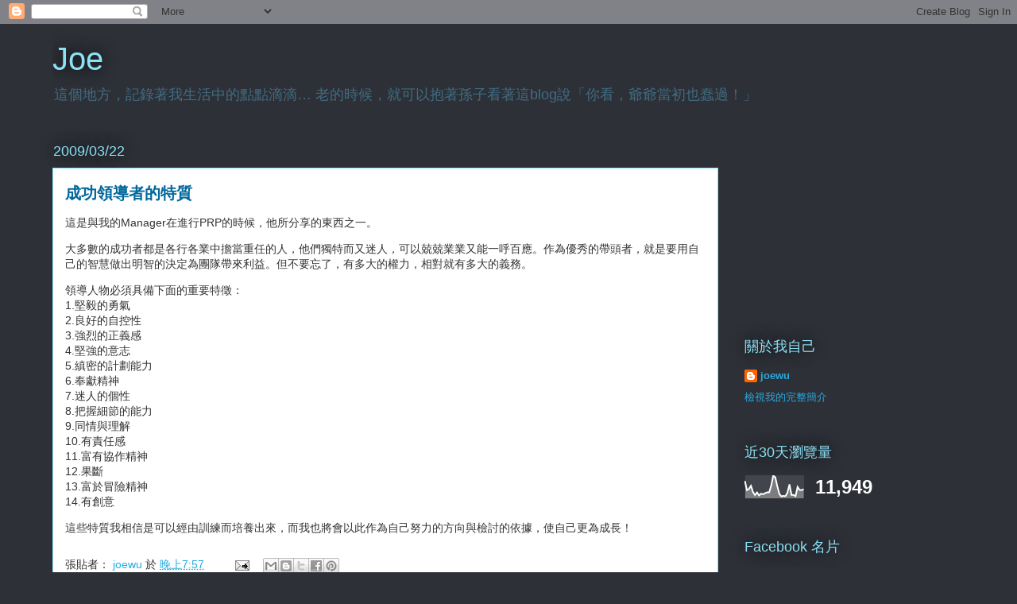

--- FILE ---
content_type: text/html; charset=UTF-8
request_url: https://blog.joecwu.com/2009/03/blog-post_22.html
body_size: 19865
content:
<!DOCTYPE html>
<html class='v2' dir='ltr' lang='zh-TW'>
<head>
<link href='https://www.blogger.com/static/v1/widgets/335934321-css_bundle_v2.css' rel='stylesheet' type='text/css'/>
<meta content='width=1100' name='viewport'/>
<meta content='text/html; charset=UTF-8' http-equiv='Content-Type'/>
<meta content='blogger' name='generator'/>
<link href="https://blog.joecwu.com/favicon.ico" rel='icon' type='image/x-icon' />
<link href="https://blog.joecwu.com/2009/03/blog-post_22.html" rel='canonical' />
<link rel="alternate" type="application/atom+xml" title="Joe - Atom" href="https://blog.joecwu.com/feeds/posts/default" />
<link rel="alternate" type="application/rss+xml" title="Joe - RSS" href="https://blog.joecwu.com/feeds/posts/default?alt=rss" />
<link rel="service.post" type="application/atom+xml" title="Joe - Atom" href="https://www.blogger.com/feeds/11438439/posts/default" />

<link rel="alternate" type="application/atom+xml" title="Joe - Atom" href="https://blog.joecwu.com/feeds/3927204394589705249/comments/default" />
<!--Can't find substitution for tag [blog.ieCssRetrofitLinks]-->
<meta content='http://blog.joecwu.com/2009/03/blog-post_22.html' property='og:url'/>
<meta content='成功領導者的特質' property='og:title'/>
<meta content='這是與我的Manager在進行PRP的時候，他所分享的東西之一。   大多數的成功者都是各行各業中擔當重任的人，他們獨特而又迷人，可以兢兢業業又能一呼百應。作為優秀的帶頭者，就是要用自己的智慧做出明智的決定為團隊帶來利益。但不要忘了，有多大的權力，相對就有多大的義務。   領導人...' property='og:description'/>
<title>Joe: 成功領導者的特質</title>
<style id='page-skin-1' type='text/css'><!--
/*
-----------------------------------------------
Blogger Template Style
Name:     Awesome Inc.
Designer: Tina Chen
URL:      tinachen.org
----------------------------------------------- */
/* Content
----------------------------------------------- */
body {
font: normal normal 14px Arial, Tahoma, Helvetica, FreeSans, sans-serif;
color: #333333;
background: #2d3037 none repeat scroll top left;
}
html body .content-outer {
min-width: 0;
max-width: 100%;
width: 100%;
}
a:link {
text-decoration: none;
color: #29aae1;
}
a:visited {
text-decoration: none;
color: #015782;
}
a:hover {
text-decoration: underline;
color: #29aae1;
}
.body-fauxcolumn-outer .cap-top {
position: absolute;
z-index: 1;
height: 276px;
width: 100%;
background: transparent none repeat-x scroll top left;
_background-image: none;
}
/* Columns
----------------------------------------------- */
.content-inner {
padding: 0;
}
.header-inner .section {
margin: 0 16px;
}
.tabs-inner .section {
margin: 0 16px;
}
.main-inner {
padding-top: 55px;
}
.main-inner .column-center-inner,
.main-inner .column-left-inner,
.main-inner .column-right-inner {
padding: 0 5px;
}
*+html body .main-inner .column-center-inner {
margin-top: -55px;
}
#layout .main-inner .column-center-inner {
margin-top: 0;
}
/* Header
----------------------------------------------- */
.header-outer {
margin: 0 0 15px 0;
background: transparent none repeat scroll 0 0;
}
.Header h1 {
font: normal normal 40px Arial, Tahoma, Helvetica, FreeSans, sans-serif;
color: #8ce1f5;
text-shadow: 0 0 20px #000000;
}
.Header h1 a {
color: #8ce1f5;
}
.Header .description {
font: normal normal 18px Arial, Tahoma, Helvetica, FreeSans, sans-serif;
color: #416c82;
}
.header-inner .Header .titlewrapper,
.header-inner .Header .descriptionwrapper {
padding-left: 0;
padding-right: 0;
margin-bottom: 0;
}
.header-inner .Header .titlewrapper {
padding-top: 22px;
}
/* Tabs
----------------------------------------------- */
.tabs-outer {
overflow: hidden;
position: relative;
background: #29aae1 url(//www.blogblog.com/1kt/awesomeinc/tabs_gradient_light.png) repeat scroll 0 0;
}
#layout .tabs-outer {
overflow: visible;
}
.tabs-cap-top, .tabs-cap-bottom {
position: absolute;
width: 100%;
border-top: 1px solid #2d3037;
}
.tabs-cap-bottom {
bottom: 0;
}
.tabs-inner .widget li a {
display: inline-block;
margin: 0;
padding: .6em 1.5em;
font: normal normal 13px Arial, Tahoma, Helvetica, FreeSans, sans-serif;
color: #ffffff;
border-top: 1px solid #2d3037;
border-bottom: 1px solid #2d3037;
border-left: 1px solid #2d3037;
height: 16px;
line-height: 16px;
}
.tabs-inner .widget li:last-child a {
border-right: 1px solid #2d3037;
}
.tabs-inner .widget li.selected a, .tabs-inner .widget li a:hover {
background: #01689c url(//www.blogblog.com/1kt/awesomeinc/tabs_gradient_light.png) repeat-x scroll 0 -100px;
color: #ffffff;
}
/* Headings
----------------------------------------------- */
h2 {
font: normal normal 18px Arial, Tahoma, Helvetica, FreeSans, sans-serif;
color: #8ce1f5;
}
/* Widgets
----------------------------------------------- */
.main-inner .section {
margin: 0 27px;
padding: 0;
}
.main-inner .column-left-outer,
.main-inner .column-right-outer {
margin-top: -3.3em;
}
#layout .main-inner .column-left-outer,
#layout .main-inner .column-right-outer {
margin-top: 0;
}
.main-inner .column-left-inner,
.main-inner .column-right-inner {
background: transparent none repeat 0 0;
-moz-box-shadow: 0 0 0 rgba(0, 0, 0, .2);
-webkit-box-shadow: 0 0 0 rgba(0, 0, 0, .2);
-goog-ms-box-shadow: 0 0 0 rgba(0, 0, 0, .2);
box-shadow: 0 0 0 rgba(0, 0, 0, .2);
-moz-border-radius: 0;
-webkit-border-radius: 0;
-goog-ms-border-radius: 0;
border-radius: 0;
}
#layout .main-inner .column-left-inner,
#layout .main-inner .column-right-inner {
margin-top: 0;
}
.sidebar .widget {
font: normal normal 13px Arial, Tahoma, Helvetica, FreeSans, sans-serif;
color: #ffffff;
}
.sidebar .widget a:link {
color: #29aae1;
}
.sidebar .widget a:visited {
color: #015782;
}
.sidebar .widget a:hover {
color: #29aae1;
}
.sidebar .widget h2 {
text-shadow: 0 0 20px #000000;
}
.main-inner .widget {
background-color: transparent;
border: 1px solid transparent;
padding: 0 0 15px;
margin: 20px -16px;
-moz-box-shadow: 0 0 0 rgba(0, 0, 0, .2);
-webkit-box-shadow: 0 0 0 rgba(0, 0, 0, .2);
-goog-ms-box-shadow: 0 0 0 rgba(0, 0, 0, .2);
box-shadow: 0 0 0 rgba(0, 0, 0, .2);
-moz-border-radius: 0;
-webkit-border-radius: 0;
-goog-ms-border-radius: 0;
border-radius: 0;
}
.main-inner .widget h2 {
margin: 0 -0;
padding: .6em 0 .5em;
border-bottom: 1px solid transparent;
}
.footer-inner .widget h2 {
padding: 0 0 .4em;
border-bottom: 1px solid transparent;
}
.main-inner .widget h2 + div, .footer-inner .widget h2 + div {
border-top: 0 solid transparent;
padding-top: 8px;
}
.main-inner .widget .widget-content {
margin: 0 -0;
padding: 7px 0 0;
}
.main-inner .widget ul, .main-inner .widget #ArchiveList ul.flat {
margin: -8px -15px 0;
padding: 0;
list-style: none;
}
.main-inner .widget #ArchiveList {
margin: -8px 0 0;
}
.main-inner .widget ul li, .main-inner .widget #ArchiveList ul.flat li {
padding: .5em 15px;
text-indent: 0;
color: #ffffff;
border-top: 0 solid transparent;
border-bottom: 1px solid transparent;
}
.main-inner .widget #ArchiveList ul li {
padding-top: .25em;
padding-bottom: .25em;
}
.main-inner .widget ul li:first-child, .main-inner .widget #ArchiveList ul.flat li:first-child {
border-top: none;
}
.main-inner .widget ul li:last-child, .main-inner .widget #ArchiveList ul.flat li:last-child {
border-bottom: none;
}
.post-body {
position: relative;
}
.main-inner .widget .post-body ul {
padding: 0 2.5em;
margin: .5em 0;
list-style: disc;
}
.main-inner .widget .post-body ul li {
padding: 0.25em 0;
margin-bottom: .25em;
color: #333333;
border: none;
}
.footer-inner .widget ul {
padding: 0;
list-style: none;
}
.widget .zippy {
color: #ffffff;
}
/* Posts
----------------------------------------------- */
body .main-inner .Blog {
padding: 0;
margin-bottom: 1em;
background-color: transparent;
border: none;
-moz-box-shadow: 0 0 0 rgba(0, 0, 0, 0);
-webkit-box-shadow: 0 0 0 rgba(0, 0, 0, 0);
-goog-ms-box-shadow: 0 0 0 rgba(0, 0, 0, 0);
box-shadow: 0 0 0 rgba(0, 0, 0, 0);
}
.main-inner .section:last-child .Blog:last-child {
padding: 0;
margin-bottom: 1em;
}
.main-inner .widget h2.date-header {
margin: 0 -15px 1px;
padding: 0 0 0 0;
font: normal normal 18px Arial, Tahoma, Helvetica, FreeSans, sans-serif;
color: #8ce1f5;
background: transparent none no-repeat fixed center center;
border-top: 0 solid transparent;
border-bottom: 1px solid transparent;
-moz-border-radius-topleft: 0;
-moz-border-radius-topright: 0;
-webkit-border-top-left-radius: 0;
-webkit-border-top-right-radius: 0;
border-top-left-radius: 0;
border-top-right-radius: 0;
position: absolute;
bottom: 100%;
left: 0;
text-shadow: 0 0 20px #000000;
}
.main-inner .widget h2.date-header span {
font: normal normal 18px Arial, Tahoma, Helvetica, FreeSans, sans-serif;
display: block;
padding: .5em 15px;
border-left: 0 solid transparent;
border-right: 0 solid transparent;
}
.date-outer {
position: relative;
margin: 55px 0 20px;
padding: 0 15px;
background-color: #ffffff;
border: 1px solid #8ce1f5;
-moz-box-shadow: 0 0 0 rgba(0, 0, 0, .2);
-webkit-box-shadow: 0 0 0 rgba(0, 0, 0, .2);
-goog-ms-box-shadow: 0 0 0 rgba(0, 0, 0, .2);
box-shadow: 0 0 0 rgba(0, 0, 0, .2);
-moz-border-radius: 0;
-webkit-border-radius: 0;
-goog-ms-border-radius: 0;
border-radius: 0;
}
.date-outer:first-child {
margin-top: 0;
}
.date-outer:last-child {
margin-bottom: 0;
-moz-border-radius-bottomleft: 0;
-moz-border-radius-bottomright: 0;
-webkit-border-bottom-left-radius: 0;
-webkit-border-bottom-right-radius: 0;
-goog-ms-border-bottom-left-radius: 0;
-goog-ms-border-bottom-right-radius: 0;
border-bottom-left-radius: 0;
border-bottom-right-radius: 0;
}
.date-posts {
margin: 0 -0;
padding: 0 0;
clear: both;
}
.post-outer, .inline-ad {
border-top: 1px solid #8ce1f5;
margin: 0 -0;
padding: 15px 0;
}
.post-outer {
padding-bottom: 10px;
}
.post-outer:first-child {
padding-top: 10px;
border-top: none;
}
.post-outer:last-child, .inline-ad:last-child {
border-bottom: none;
}
.post-body {
position: relative;
}
.post-body img {
padding: 8px;
background: #ffffff;
border: 1px solid #cccccc;
-moz-box-shadow: 0 0 20px rgba(0, 0, 0, .2);
-webkit-box-shadow: 0 0 20px rgba(0, 0, 0, .2);
box-shadow: 0 0 20px rgba(0, 0, 0, .2);
-moz-border-radius: 0;
-webkit-border-radius: 0;
border-radius: 0;
}
h3.post-title, h4 {
font: normal bold 20px Arial, Tahoma, Helvetica, FreeSans, sans-serif;
color: #01689c;
}
h3.post-title a {
font: normal bold 20px Arial, Tahoma, Helvetica, FreeSans, sans-serif;
color: #01689c;
}
h3.post-title a:hover {
color: #29aae1;
text-decoration: underline;
}
.post-header {
margin: 0 0 1em;
}
.post-body {
line-height: 1.4;
}
.post-outer h2 {
color: #333333;
}
.post-footer {
margin: 1.5em 0 0;
}
#blog-pager {
padding: 15px;
font-size: 120%;
background-color: transparent;
border: 1px solid transparent;
-moz-box-shadow: 0 0 0 rgba(0, 0, 0, .2);
-webkit-box-shadow: 0 0 0 rgba(0, 0, 0, .2);
-goog-ms-box-shadow: 0 0 0 rgba(0, 0, 0, .2);
box-shadow: 0 0 0 rgba(0, 0, 0, .2);
-moz-border-radius: 0;
-webkit-border-radius: 0;
-goog-ms-border-radius: 0;
border-radius: 0;
-moz-border-radius-topleft: 0;
-moz-border-radius-topright: 0;
-webkit-border-top-left-radius: 0;
-webkit-border-top-right-radius: 0;
-goog-ms-border-top-left-radius: 0;
-goog-ms-border-top-right-radius: 0;
border-top-left-radius: 0;
border-top-right-radius-topright: 0;
margin-top: 0;
}
.blog-feeds, .post-feeds {
margin: 1em 0;
text-align: center;
color: #ffffff;
}
.blog-feeds a, .post-feeds a {
color: #29aae1;
}
.blog-feeds a:visited, .post-feeds a:visited {
color: #015782;
}
.blog-feeds a:hover, .post-feeds a:hover {
color: #29aae1;
}
.post-outer .comments {
margin-top: 2em;
}
/* Comments
----------------------------------------------- */
.comments .comments-content .icon.blog-author {
background-repeat: no-repeat;
background-image: url([data-uri]);
}
.comments .comments-content .loadmore a {
border-top: 1px solid #2d3037;
border-bottom: 1px solid #2d3037;
}
.comments .continue {
border-top: 2px solid #2d3037;
}
/* Footer
----------------------------------------------- */
.footer-outer {
margin: -0 0 -1px;
padding: 0 0 0;
color: #ffffff;
overflow: hidden;
}
.footer-fauxborder-left {
border-top: 1px solid transparent;
background: transparent none repeat scroll 0 0;
-moz-box-shadow: 0 0 0 rgba(0, 0, 0, .2);
-webkit-box-shadow: 0 0 0 rgba(0, 0, 0, .2);
-goog-ms-box-shadow: 0 0 0 rgba(0, 0, 0, .2);
box-shadow: 0 0 0 rgba(0, 0, 0, .2);
margin: 0 -0;
}
/* Mobile
----------------------------------------------- */
body.mobile {
background-size: auto;
}
.mobile .body-fauxcolumn-outer {
background: transparent none repeat scroll top left;
}
*+html body.mobile .main-inner .column-center-inner {
margin-top: 0;
}
.mobile .main-inner .widget {
padding: 0 0 15px;
}
.mobile .main-inner .widget h2 + div,
.mobile .footer-inner .widget h2 + div {
border-top: none;
padding-top: 0;
}
.mobile .footer-inner .widget h2 {
padding: 0.5em 0;
border-bottom: none;
}
.mobile .main-inner .widget .widget-content {
margin: 0;
padding: 7px 0 0;
}
.mobile .main-inner .widget ul,
.mobile .main-inner .widget #ArchiveList ul.flat {
margin: 0 -15px 0;
}
.mobile .main-inner .widget h2.date-header {
left: 0;
}
.mobile .date-header span {
padding: 0.4em 0;
}
.mobile .date-outer:first-child {
margin-bottom: 0;
border: 1px solid #8ce1f5;
-moz-border-radius-topleft: 0;
-moz-border-radius-topright: 0;
-webkit-border-top-left-radius: 0;
-webkit-border-top-right-radius: 0;
-goog-ms-border-top-left-radius: 0;
-goog-ms-border-top-right-radius: 0;
border-top-left-radius: 0;
border-top-right-radius: 0;
}
.mobile .date-outer {
border-color: #8ce1f5;
border-width: 0 1px 1px;
}
.mobile .date-outer:last-child {
margin-bottom: 0;
}
.mobile .main-inner {
padding: 0;
}
.mobile .header-inner .section {
margin: 0;
}
.mobile .post-outer, .mobile .inline-ad {
padding: 5px 0;
}
.mobile .tabs-inner .section {
margin: 0 10px;
}
.mobile .main-inner .widget h2 {
margin: 0;
padding: 0;
}
.mobile .main-inner .widget h2.date-header span {
padding: 0;
}
.mobile .main-inner .widget .widget-content {
margin: 0;
padding: 7px 0 0;
}
.mobile #blog-pager {
border: 1px solid transparent;
background: transparent none repeat scroll 0 0;
}
.mobile .main-inner .column-left-inner,
.mobile .main-inner .column-right-inner {
background: transparent none repeat 0 0;
-moz-box-shadow: none;
-webkit-box-shadow: none;
-goog-ms-box-shadow: none;
box-shadow: none;
}
.mobile .date-posts {
margin: 0;
padding: 0;
}
.mobile .footer-fauxborder-left {
margin: 0;
border-top: inherit;
}
.mobile .main-inner .section:last-child .Blog:last-child {
margin-bottom: 0;
}
.mobile-index-contents {
color: #333333;
}
.mobile .mobile-link-button {
background: #29aae1 url(//www.blogblog.com/1kt/awesomeinc/tabs_gradient_light.png) repeat scroll 0 0;
}
.mobile-link-button a:link, .mobile-link-button a:visited {
color: #ffffff;
}
.mobile .tabs-inner .PageList .widget-content {
background: transparent;
border-top: 1px solid;
border-color: #2d3037;
color: #ffffff;
}
.mobile .tabs-inner .PageList .widget-content .pagelist-arrow {
border-left: 1px solid #2d3037;
}

--></style>
<style id='template-skin-1' type='text/css'><!--
body {
min-width: 1180px;
}
.content-outer, .content-fauxcolumn-outer, .region-inner {
min-width: 1180px;
max-width: 1180px;
_width: 1180px;
}
.main-inner .columns {
padding-left: 0;
padding-right: 310px;
}
.main-inner .fauxcolumn-center-outer {
left: 0;
right: 310px;
/* IE6 does not respect left and right together */
_width: expression(this.parentNode.offsetWidth -
parseInt("0") -
parseInt("310px") + 'px');
}
.main-inner .fauxcolumn-left-outer {
width: 0;
}
.main-inner .fauxcolumn-right-outer {
width: 310px;
}
.main-inner .column-left-outer {
width: 0;
right: 100%;
margin-left: -0;
}
.main-inner .column-right-outer {
width: 310px;
margin-right: -310px;
}
#layout {
min-width: 0;
}
#layout .content-outer {
min-width: 0;
width: 800px;
}
#layout .region-inner {
min-width: 0;
width: auto;
}
body#layout div.add_widget {
padding: 8px;
}
body#layout div.add_widget a {
margin-left: 32px;
}
--></style>
<link href='https://www.blogger.com/dyn-css/authorization.css?targetBlogID=11438439&amp;zx=9c534cf7-9338-4d69-a281-7621b503fb71' media='none' onload='if(media!=&#39;all&#39;)media=&#39;all&#39;' rel='stylesheet'/><noscript><link href='https://www.blogger.com/dyn-css/authorization.css?targetBlogID=11438439&amp;zx=9c534cf7-9338-4d69-a281-7621b503fb71' rel='stylesheet'/></noscript>
<meta name='google-adsense-platform-account' content='ca-host-pub-1556223355139109'/>
<meta name='google-adsense-platform-domain' content='blogspot.com'/>

<!-- data-ad-client=ca-pub-3056508351434703 -->

</head>
<body class='loading variant-icy'>
<div class='navbar section' id='navbar' name='導覽列'><div class='widget Navbar' data-version='1' id='Navbar1'><script type="text/javascript">
    function setAttributeOnload(object, attribute, val) {
      if(window.addEventListener) {
        window.addEventListener('load',
          function(){ object[attribute] = val; }, false);
      } else {
        window.attachEvent('onload', function(){ object[attribute] = val; });
      }
    }
  </script>
<div id="navbar-iframe-container"></div>
<script type="text/javascript" src="https://apis.google.com/js/platform.js"></script>
<script type="text/javascript">
      gapi.load("gapi.iframes:gapi.iframes.style.bubble", function() {
        if (gapi.iframes && gapi.iframes.getContext) {
          gapi.iframes.getContext().openChild({
              url: 'https://www.blogger.com/navbar/11438439?po\x3d3927204394589705249\x26origin\x3dhttp://blog.joecwu.com',
              where: document.getElementById("navbar-iframe-container"),
              id: "navbar-iframe"
          });
        }
      });
    </script><script type="text/javascript">
(function() {
var script = document.createElement('script');
script.type = 'text/javascript';
script.src = '//pagead2.googlesyndication.com/pagead/js/google_top_exp.js';
var head = document.getElementsByTagName('head')[0];
if (head) {
head.appendChild(script);
}})();
</script>
</div></div>
<div class='body-fauxcolumns'>
<div class='fauxcolumn-outer body-fauxcolumn-outer'>
<div class='cap-top'>
<div class='cap-left'></div>
<div class='cap-right'></div>
</div>
<div class='fauxborder-left'>
<div class='fauxborder-right'></div>
<div class='fauxcolumn-inner'>
</div>
</div>
<div class='cap-bottom'>
<div class='cap-left'></div>
<div class='cap-right'></div>
</div>
</div>
</div>
<div class='content'>
<div class='content-fauxcolumns'>
<div class='fauxcolumn-outer content-fauxcolumn-outer'>
<div class='cap-top'>
<div class='cap-left'></div>
<div class='cap-right'></div>
</div>
<div class='fauxborder-left'>
<div class='fauxborder-right'></div>
<div class='fauxcolumn-inner'>
</div>
</div>
<div class='cap-bottom'>
<div class='cap-left'></div>
<div class='cap-right'></div>
</div>
</div>
</div>
<div class='content-outer'>
<div class='content-cap-top cap-top'>
<div class='cap-left'></div>
<div class='cap-right'></div>
</div>
<div class='fauxborder-left content-fauxborder-left'>
<div class='fauxborder-right content-fauxborder-right'></div>
<div class='content-inner'>
<header>
<div class='header-outer'>
<div class='header-cap-top cap-top'>
<div class='cap-left'></div>
<div class='cap-right'></div>
</div>
<div class='fauxborder-left header-fauxborder-left'>
<div class='fauxborder-right header-fauxborder-right'></div>
<div class='region-inner header-inner'>
<div class='header section' id='header' name='標頭'><div class='widget Header' data-version='1' id='Header1'>
<div id='header-inner'>
<div class='titlewrapper'>
<h1 class='title'>
<a href="https://blog.joecwu.com/">
Joe
</a>
</h1>
</div>
<div class='descriptionwrapper'>
<p class='description'><span>這個地方&#65292;記錄著我生活中的點點滴滴&#8230;
老的時候&#65292;就可以抱著孫子看著這blog說&#12300;你看&#65292;爺爺當初也蠢過&#65281;&#12301;</span></p>
</div>
</div>
</div></div>
</div>
</div>
<div class='header-cap-bottom cap-bottom'>
<div class='cap-left'></div>
<div class='cap-right'></div>
</div>
</div>
</header>
<div class='tabs-outer'>
<div class='tabs-cap-top cap-top'>
<div class='cap-left'></div>
<div class='cap-right'></div>
</div>
<div class='fauxborder-left tabs-fauxborder-left'>
<div class='fauxborder-right tabs-fauxborder-right'></div>
<div class='region-inner tabs-inner'>
<div class='tabs no-items section' id='crosscol' name='跨欄區'></div>
<div class='tabs no-items section' id='crosscol-overflow' name='Cross-Column 2'></div>
</div>
</div>
<div class='tabs-cap-bottom cap-bottom'>
<div class='cap-left'></div>
<div class='cap-right'></div>
</div>
</div>
<div class='main-outer'>
<div class='main-cap-top cap-top'>
<div class='cap-left'></div>
<div class='cap-right'></div>
</div>
<div class='fauxborder-left main-fauxborder-left'>
<div class='fauxborder-right main-fauxborder-right'></div>
<div class='region-inner main-inner'>
<div class='columns fauxcolumns'>
<div class='fauxcolumn-outer fauxcolumn-center-outer'>
<div class='cap-top'>
<div class='cap-left'></div>
<div class='cap-right'></div>
</div>
<div class='fauxborder-left'>
<div class='fauxborder-right'></div>
<div class='fauxcolumn-inner'>
</div>
</div>
<div class='cap-bottom'>
<div class='cap-left'></div>
<div class='cap-right'></div>
</div>
</div>
<div class='fauxcolumn-outer fauxcolumn-left-outer'>
<div class='cap-top'>
<div class='cap-left'></div>
<div class='cap-right'></div>
</div>
<div class='fauxborder-left'>
<div class='fauxborder-right'></div>
<div class='fauxcolumn-inner'>
</div>
</div>
<div class='cap-bottom'>
<div class='cap-left'></div>
<div class='cap-right'></div>
</div>
</div>
<div class='fauxcolumn-outer fauxcolumn-right-outer'>
<div class='cap-top'>
<div class='cap-left'></div>
<div class='cap-right'></div>
</div>
<div class='fauxborder-left'>
<div class='fauxborder-right'></div>
<div class='fauxcolumn-inner'>
</div>
</div>
<div class='cap-bottom'>
<div class='cap-left'></div>
<div class='cap-right'></div>
</div>
</div>
<!-- corrects IE6 width calculation -->
<div class='columns-inner'>
<div class='column-center-outer'>
<div class='column-center-inner'>
<div class='main section' id='main' name='主版面'><div class='widget Blog' data-version='1' id='Blog1'>
<div class='blog-posts hfeed'>

          <div class="date-outer">
        
<h2 class='date-header'><span>2009/03/22</span></h2>

          <div class="date-posts">
        
<div class='post-outer'>
<div class='post hentry uncustomized-post-template' itemprop='blogPost' itemscope='itemscope' itemtype='http://schema.org/BlogPosting'>
<meta content='11438439' itemprop='blogId'/>
<meta content='3927204394589705249' itemprop='postId'/>
<a name='3927204394589705249'></a>
<h3 class='post-title entry-title' itemprop='name'>
成功領導者的特質
</h3>
<div class='post-header'>
<div class='post-header-line-1'></div>
</div>
<div class='post-body entry-content' id='post-body-3927204394589705249' itemprop='description articleBody'>
<p>這是與我的Manager在進行PRP的時候&#65292;他所分享的東西之一&#12290;</p>  <p>大多數的成功者都是各行各業中擔當重任的人&#65292;他們獨特而又迷人&#65292;可以兢兢業業又能一呼百應&#12290;作為優秀的帶頭者&#65292;就是要用自己的智慧做出明智的決定為團隊帶來利益&#12290;但不要忘了&#65292;有多大的權力&#65292;相對就有多大的義務&#12290;</p>  <p>領導人物必須具備下面的重要特徵&#65306;   <br />1.堅毅的勇氣    <br />2.良好的自控性    <br />3.強烈的正義感    <br />4.堅強的意志    <br />5.縝密的計劃能力    <br />6.奉獻精神    <br />7.迷人的個性    <br />8.把握細節的能力    <br />9.同情與理解    <br />10.有責任感    <br />11.富有協作精神    <br />12.果斷    <br />13.富於冒險精神    <br />14.有創意</p>  <p>這些特質我相信是可以經由訓練而培養出來&#65292;而我也將會以此作為自己努力的方向與檢討的依據&#65292;使自己更為成長&#65281;</p>  
<div style='clear: both;'></div>
</div>
<div class='post-footer'>
<div class='post-footer-line post-footer-line-1'>
<span class='post-author vcard'>
張貼者&#65306;
<span class='fn' itemprop='author' itemscope='itemscope' itemtype='http://schema.org/Person'>
<meta content='https://www.blogger.com/profile/01792922286479074811' itemprop='url'/>
<a class='g-profile' href='https://www.blogger.com/profile/01792922286479074811' rel='author' title='author profile'>
<span itemprop='name'>joewu</span>
</a>
</span>
</span>
<span class='post-timestamp'>
於
<meta content='http://blog.joecwu.com/2009/03/blog-post_22.html' itemprop='url'/>
<a class='timestamp-link' href="https://blog.joecwu.com/2009/03/blog-post_22.html" rel='bookmark' title='permanent link'><abbr class='published' itemprop='datePublished' title='2009-03-22T19:57:00+08:00'>晚上7:57</abbr></a>
</span>
<span class='post-comment-link'>
</span>
<span class='post-icons'>
<span class='item-action'>
<a href='https://www.blogger.com/email-post/11438439/3927204394589705249' title='電子郵件發布'>
<img alt='' class='icon-action' height='13' src='https://resources.blogblog.com/img/icon18_email.gif' width='18'/>
</a>
</span>
<span class='item-control blog-admin pid-165288614'>
<a href='https://www.blogger.com/post-edit.g?blogID=11438439&postID=3927204394589705249&from=pencil' title='編輯文章'>
<img alt='' class='icon-action' height='18' src='https://resources.blogblog.com/img/icon18_edit_allbkg.gif' width='18'/>
</a>
</span>
</span>
<div class='post-share-buttons goog-inline-block'>
<a class='goog-inline-block share-button sb-email' href='https://www.blogger.com/share-post.g?blogID=11438439&postID=3927204394589705249&target=email' target='_blank' title='以電子郵件傳送這篇文章'><span class='share-button-link-text'>以電子郵件傳送這篇文章</span></a><a class='goog-inline-block share-button sb-blog' href='https://www.blogger.com/share-post.g?blogID=11438439&postID=3927204394589705249&target=blog' onclick='window.open(this.href, "_blank", "height=270,width=475"); return false;' target='_blank' title='BlogThis！'><span class='share-button-link-text'>BlogThis&#65281;</span></a><a class='goog-inline-block share-button sb-twitter' href='https://www.blogger.com/share-post.g?blogID=11438439&postID=3927204394589705249&target=twitter' target='_blank' title='分享至 X'><span class='share-button-link-text'>分享至 X</span></a><a class='goog-inline-block share-button sb-facebook' href='https://www.blogger.com/share-post.g?blogID=11438439&postID=3927204394589705249&target=facebook' onclick='window.open(this.href, "_blank", "height=430,width=640"); return false;' target='_blank' title='分享至 Facebook'><span class='share-button-link-text'>分享至 Facebook</span></a><a class='goog-inline-block share-button sb-pinterest' href='https://www.blogger.com/share-post.g?blogID=11438439&postID=3927204394589705249&target=pinterest' target='_blank' title='分享到 Pinterest'><span class='share-button-link-text'>分享到 Pinterest</span></a>
</div>
</div>
<div class='post-footer-line post-footer-line-2'>
<span class='post-labels'>
標籤&#65306;
<a href="https://blog.joecwu.com/search/label/%E5%AD%B8%E7%BF%92" rel='tag'>學習</a>,
<a href="https://blog.joecwu.com/search/label/TrendMicro" rel='tag'>TrendMicro</a>
</span>
</div>
<div class='post-footer-line post-footer-line-3'>
<span class='post-location'>
</span>
</div>
</div>
</div>
<div class='comments' id='comments'>
<a name='comments'></a>
<h4>3 則留言:</h4>
<div id='Blog1_comments-block-wrapper'>
<dl class='avatar-comment-indent' id='comments-block'>
<dt class='comment-author ' id='c2629739887541138163'>
<a name='c2629739887541138163'></a>
<div class="avatar-image-container avatar-stock"><span dir="ltr"><a href="https://www.blogger.com/profile/10646309607181778615" target="" rel="nofollow" onclick="" class="avatar-hovercard" id="av-2629739887541138163-10646309607181778615"><img src="//www.blogger.com/img/blogger_logo_round_35.png" width="35" height="35" alt="" title="Unknown">

</a></span></div>
<a href='https://www.blogger.com/profile/10646309607181778615' rel='nofollow'>Unknown</a>
提到...
</dt>
<dd class='comment-body' id='Blog1_cmt-2629739887541138163'>
<p>
哪裏抄來的&#65311;好像曾經有看過&#12290;<BR/>幫你加第15個特質&#65306;有一個挺他的女神&#65281;
</p>
</dd>
<dd class='comment-footer'>
<span class='comment-timestamp'>
<a href="https://blog.joecwu.com/2009/03/blog-post_22.html?showComment=1237810080000#c2629739887541138163" title='comment permalink'>
2009/3/23&#8201;晚上8:08
</a>
<span class='item-control blog-admin pid-761687048'>
<a class='comment-delete' href='https://www.blogger.com/comment/delete/11438439/2629739887541138163' title='刪除留言'>
<img src='https://resources.blogblog.com/img/icon_delete13.gif'/>
</a>
</span>
</span>
</dd>
<dt class='comment-author blog-author' id='c2477609908928946753'>
<a name='c2477609908928946753'></a>
<div class="avatar-image-container avatar-stock"><span dir="ltr"><a href="https://www.blogger.com/profile/01792922286479074811" target="" rel="nofollow" onclick="" class="avatar-hovercard" id="av-2477609908928946753-01792922286479074811"><img src="//www.blogger.com/img/blogger_logo_round_35.png" width="35" height="35" alt="" title="joewu">

</a></span></div>
<a href='https://www.blogger.com/profile/01792922286479074811' rel='nofollow'>joewu</a>
提到...
</dt>
<dd class='comment-body' id='Blog1_cmt-2477609908928946753'>
<p>
哈哈&#65292;沒錯沒錯~<BR/>남자는 여자하기 나름이에요
</p>
</dd>
<dd class='comment-footer'>
<span class='comment-timestamp'>
<a href="https://blog.joecwu.com/2009/03/blog-post_22.html?showComment=1237817820000#c2477609908928946753" title='comment permalink'>
2009/3/23&#8201;晚上10:17
</a>
<span class='item-control blog-admin pid-165288614'>
<a class='comment-delete' href='https://www.blogger.com/comment/delete/11438439/2477609908928946753' title='刪除留言'>
<img src='https://resources.blogblog.com/img/icon_delete13.gif'/>
</a>
</span>
</span>
</dd>
<dt class='comment-author ' id='c1828557959922576405'>
<a name='c1828557959922576405'></a>
<div class="avatar-image-container avatar-stock"><span dir="ltr"><a href="https://www.blogger.com/profile/01671943986184471350" target="" rel="nofollow" onclick="" class="avatar-hovercard" id="av-1828557959922576405-01671943986184471350"><img src="//www.blogger.com/img/blogger_logo_round_35.png" width="35" height="35" alt="" title="Tzu-han Kao (&#39640;&#23376;&#28450;)">

</a></span></div>
<a href='https://www.blogger.com/profile/01671943986184471350' rel='nofollow'>Tzu-han Kao (高子漢)</a>
提到...
</dt>
<dd class='comment-body' id='Blog1_cmt-1828557959922576405'>
<p>
收尋到你的blog文章&#12290;<br /><br />加油 !!  <br /><br /><br />Tzu-han Travor KAO
</p>
</dd>
<dd class='comment-footer'>
<span class='comment-timestamp'>
<a href="https://blog.joecwu.com/2009/03/blog-post_22.html?showComment=1252815688481#c1828557959922576405" title='comment permalink'>
2009/9/13&#8201;中午12:21
</a>
<span class='item-control blog-admin pid-1314253880'>
<a class='comment-delete' href='https://www.blogger.com/comment/delete/11438439/1828557959922576405' title='刪除留言'>
<img src='https://resources.blogblog.com/img/icon_delete13.gif'/>
</a>
</span>
</span>
</dd>
</dl>
</div>
<p class='comment-footer'>
<a href='https://www.blogger.com/comment/fullpage/post/11438439/3927204394589705249' onclick=''>張貼留言</a>
</p>
</div>
</div>
<div class='inline-ad'>
<script type="text/javascript">
    google_ad_client = "ca-pub-3056508351434703";
    google_ad_host = "ca-host-pub-1556223355139109";
    google_ad_host_channel = "L0007";
    google_ad_slot = "8575487474";
    google_ad_width = 728;
    google_ad_height = 90;
</script>
<!-- joe999_main_Blog1_728x90_as -->
<script type="text/javascript"
src="//pagead2.googlesyndication.com/pagead/show_ads.js">
</script>
</div>

        </div></div>
      
</div>
<div class='blog-pager' id='blog-pager'>
<span id='blog-pager-newer-link'>
<a class='blog-pager-newer-link' href="https://blog.joecwu.com/2009/03/blog-post_25.html" id='Blog1_blog-pager-newer-link' title='較新的文章'>較新的文章</a>
</span>
<span id='blog-pager-older-link'>
<a class='blog-pager-older-link' href="https://blog.joecwu.com/2009/03/cindy.html" id='Blog1_blog-pager-older-link' title='較舊的文章'>較舊的文章</a>
</span>
<a class='home-link' href="https://blog.joecwu.com/">首頁</a>
</div>
<div class='clear'></div>
<div class='post-feeds'>
<div class='feed-links'>
訂閱&#65306;
<a class='feed-link' href="https://blog.joecwu.com/feeds/3927204394589705249/comments/default" target='_blank' type='application/atom+xml'>張貼留言 (Atom)</a>
</div>
</div>
</div><div class='widget HTML' data-version='1' id='HTML2'>
<h2 class='title'>My World</h2>
<div class='widget-content'>
<div id="ta_travelmap" style="width:430px;">
<img src="http://www.tripadvisor.com/CommunityMapImage?id=33327409&type=TRIPADVISOR&size=LARGE"/>
<ol id="ta_favoritelist">
</ol>
<ul id="ta_links">
<li>Create your own <a style="font-size:10px; font-family:Verdana, Arial, Helvetica, sans-serif; color:#3860B0; text-decoration:none;" href="http://www.tripadvisor.com/MemberProfile-cpt">travel map</a> or <a style="font-size:10px; font-family:Verdana, Arial, Helvetica, sans-serif; color:#3860B0; text-decoration:none;" href="http://www.travelpod.com/">travel blog</a></li>
<li>Find <a style="font-size:10px; font-family:Verdana, Arial, Helvetica, sans-serif; color:#3860B0; text-decoration:none;" href="http://www.tripadvisor.com/Flights">Cheap Flights</a> at TripAdvisor</li>
</ul>
</div>
<script src="https://www.tripadvisor.com/MapEmbed?mid=33327409&nop=true&frm=fb&Version=CHEAP_FLIGHTS"></script>
</div>
<div class='clear'></div>
</div></div>
</div>
</div>
<div class='column-left-outer'>
<div class='column-left-inner'>
<aside>
</aside>
</div>
</div>
<div class='column-right-outer'>
<div class='column-right-inner'>
<aside>
<div class='sidebar section' id='sidebar-right-1'><div class='widget AdSense' data-version='1' id='AdSense2'>
<div class='widget-content'>
<script type="text/javascript">
    google_ad_client = "ca-pub-3056508351434703";
    google_ad_host = "ca-host-pub-1556223355139109";
    google_ad_host_channel = "L0001";
    google_ad_slot = "5157579075";
    google_ad_width = 200;
    google_ad_height = 200;
</script>
<!-- joe999_sidebar-right-1_AdSense2_200x200_as -->
<script type="text/javascript"
src="//pagead2.googlesyndication.com/pagead/show_ads.js">
</script>
<div class='clear'></div>
</div>
</div><div class='widget Profile' data-version='1' id='Profile1'>
<h2>關於我自己</h2>
<div class='widget-content'>
<dl class='profile-datablock'>
<dt class='profile-data'>
<a class='profile-name-link g-profile' href='https://www.blogger.com/profile/01792922286479074811' rel='author' style='background-image: url(//www.blogger.com/img/logo-16.png);'>
joewu
</a>
</dt>
</dl>
<a class='profile-link' href='https://www.blogger.com/profile/01792922286479074811' rel='author'>檢視我的完整簡介</a>
<div class='clear'></div>
</div>
</div><div class='widget Stats' data-version='1' id='Stats1'>
<h2>近30天瀏覽量</h2>
<div class='widget-content'>
<div id='Stats1_content' style='display: none;'>
<script src='https://www.gstatic.com/charts/loader.js' type='text/javascript'></script>
<span id='Stats1_sparklinespan' style='display:inline-block; width:75px; height:30px'></span>
<span class='counter-wrapper text-counter-wrapper' id='Stats1_totalCount'>
</span>
<div class='clear'></div>
</div>
</div>
</div><div class='widget HTML' data-version='1' id='HTML5'>
<h2 class='title'>Facebook 名片</h2>
<div class='widget-content'>
<!-- Facebook Badge START --><a style="font-family: &quot;lucida grande&quot;,tahoma,verdana,arial,sans-serif; font-size: 11px; font-variant: normal; font-style: normal; font-weight: normal; color: #3B5998; text-decoration: none;" href="http://zh-tw.facebook.com/joe999" target="_TOP" title="Joe Wu">Joe Wu</a><br/><a href="http://zh-tw.facebook.com/joe999" target="_TOP" title="Joe Wu"><img width="200" style="border: 0px;" src="http://badge.facebook.com/badge/1296578622.794.1702818685.png" height="292"/></a><br/><a style="font-family: &quot;lucida grande&quot;,tahoma,verdana,arial,sans-serif; font-size: 11px; font-variant: normal; font-style: normal; font-weight: normal; color: #3B5998; text-decoration: none;" href="http://zh-tw.facebook.com/facebook-widgets/" target="_TOP" title="Make your own badge!">建立你的名片貼</a><!-- Facebook Badge END -->
</div>
<div class='clear'></div>
</div><div class='widget LinkList' data-version='1' id='LinkList1'>
<h2>Links</h2>
<div class='widget-content'>
<ul>
<li><a href='http://photo.cottonchou.com'>棉花創意裁縫(作品相簿)</a></li>
<li><a href='https://www.facebook.com/pages/%E6%A3%89%E8%8A%B1%E5%89%B5%E6%84%8F%E8%A3%81%E7%B8%AB/145804358786918'>棉花創意裁縫(FB)</a></li>
<li><a href='http://joe623.googlepages.com/'>Google Page</a></li>
</ul>
<div class='clear'></div>
</div>
</div><div class='widget BlogArchive' data-version='1' id='BlogArchive1'>
<h2>網誌存檔</h2>
<div class='widget-content'>
<div id='ArchiveList'>
<div id='BlogArchive1_ArchiveList'>
<ul class='hierarchy'>
<li class='archivedate collapsed'>
<a class='toggle' href='javascript:void(0)'>
<span class='zippy'>

        &#9658;&#160;
      
</span>
</a>
<a class='post-count-link' href="https://blog.joecwu.com/2024/">
2024
</a>
<span class='post-count' dir='ltr'>(1)</span>
<ul class='hierarchy'>
<li class='archivedate collapsed'>
<a class='toggle' href='javascript:void(0)'>
<span class='zippy'>

        &#9658;&#160;
      
</span>
</a>
<a class='post-count-link' href="https://blog.joecwu.com/2024/04/">
4月
</a>
<span class='post-count' dir='ltr'>(1)</span>
</li>
</ul>
</li>
</ul>
<ul class='hierarchy'>
<li class='archivedate collapsed'>
<a class='toggle' href='javascript:void(0)'>
<span class='zippy'>

        &#9658;&#160;
      
</span>
</a>
<a class='post-count-link' href="https://blog.joecwu.com/2015/">
2015
</a>
<span class='post-count' dir='ltr'>(34)</span>
<ul class='hierarchy'>
<li class='archivedate collapsed'>
<a class='toggle' href='javascript:void(0)'>
<span class='zippy'>

        &#9658;&#160;
      
</span>
</a>
<a class='post-count-link' href="https://blog.joecwu.com/2015/11/">
11月
</a>
<span class='post-count' dir='ltr'>(2)</span>
</li>
</ul>
<ul class='hierarchy'>
<li class='archivedate collapsed'>
<a class='toggle' href='javascript:void(0)'>
<span class='zippy'>

        &#9658;&#160;
      
</span>
</a>
<a class='post-count-link' href="https://blog.joecwu.com/2015/09/">
9月
</a>
<span class='post-count' dir='ltr'>(1)</span>
</li>
</ul>
<ul class='hierarchy'>
<li class='archivedate collapsed'>
<a class='toggle' href='javascript:void(0)'>
<span class='zippy'>

        &#9658;&#160;
      
</span>
</a>
<a class='post-count-link' href="https://blog.joecwu.com/2015/08/">
8月
</a>
<span class='post-count' dir='ltr'>(13)</span>
</li>
</ul>
<ul class='hierarchy'>
<li class='archivedate collapsed'>
<a class='toggle' href='javascript:void(0)'>
<span class='zippy'>

        &#9658;&#160;
      
</span>
</a>
<a class='post-count-link' href="https://blog.joecwu.com/2015/07/">
7月
</a>
<span class='post-count' dir='ltr'>(17)</span>
</li>
</ul>
<ul class='hierarchy'>
<li class='archivedate collapsed'>
<a class='toggle' href='javascript:void(0)'>
<span class='zippy'>

        &#9658;&#160;
      
</span>
</a>
<a class='post-count-link' href="https://blog.joecwu.com/2015/02/">
2月
</a>
<span class='post-count' dir='ltr'>(1)</span>
</li>
</ul>
</li>
</ul>
<ul class='hierarchy'>
<li class='archivedate collapsed'>
<a class='toggle' href='javascript:void(0)'>
<span class='zippy'>

        &#9658;&#160;
      
</span>
</a>
<a class='post-count-link' href="https://blog.joecwu.com/2011/">
2011
</a>
<span class='post-count' dir='ltr'>(2)</span>
<ul class='hierarchy'>
<li class='archivedate collapsed'>
<a class='toggle' href='javascript:void(0)'>
<span class='zippy'>

        &#9658;&#160;
      
</span>
</a>
<a class='post-count-link' href="https://blog.joecwu.com/2011/04/">
4月
</a>
<span class='post-count' dir='ltr'>(2)</span>
</li>
</ul>
</li>
</ul>
<ul class='hierarchy'>
<li class='archivedate collapsed'>
<a class='toggle' href='javascript:void(0)'>
<span class='zippy'>

        &#9658;&#160;
      
</span>
</a>
<a class='post-count-link' href="https://blog.joecwu.com/2010/">
2010
</a>
<span class='post-count' dir='ltr'>(2)</span>
<ul class='hierarchy'>
<li class='archivedate collapsed'>
<a class='toggle' href='javascript:void(0)'>
<span class='zippy'>

        &#9658;&#160;
      
</span>
</a>
<a class='post-count-link' href="https://blog.joecwu.com/2010/03/">
3月
</a>
<span class='post-count' dir='ltr'>(1)</span>
</li>
</ul>
<ul class='hierarchy'>
<li class='archivedate collapsed'>
<a class='toggle' href='javascript:void(0)'>
<span class='zippy'>

        &#9658;&#160;
      
</span>
</a>
<a class='post-count-link' href="https://blog.joecwu.com/2010/01/">
1月
</a>
<span class='post-count' dir='ltr'>(1)</span>
</li>
</ul>
</li>
</ul>
<ul class='hierarchy'>
<li class='archivedate expanded'>
<a class='toggle' href='javascript:void(0)'>
<span class='zippy toggle-open'>

        &#9660;&#160;
      
</span>
</a>
<a class='post-count-link' href="https://blog.joecwu.com/2009/">
2009
</a>
<span class='post-count' dir='ltr'>(86)</span>
<ul class='hierarchy'>
<li class='archivedate collapsed'>
<a class='toggle' href='javascript:void(0)'>
<span class='zippy'>

        &#9658;&#160;
      
</span>
</a>
<a class='post-count-link' href="https://blog.joecwu.com/2009/09/">
9月
</a>
<span class='post-count' dir='ltr'>(2)</span>
</li>
</ul>
<ul class='hierarchy'>
<li class='archivedate collapsed'>
<a class='toggle' href='javascript:void(0)'>
<span class='zippy'>

        &#9658;&#160;
      
</span>
</a>
<a class='post-count-link' href="https://blog.joecwu.com/2009/08/">
8月
</a>
<span class='post-count' dir='ltr'>(1)</span>
</li>
</ul>
<ul class='hierarchy'>
<li class='archivedate collapsed'>
<a class='toggle' href='javascript:void(0)'>
<span class='zippy'>

        &#9658;&#160;
      
</span>
</a>
<a class='post-count-link' href="https://blog.joecwu.com/2009/07/">
7月
</a>
<span class='post-count' dir='ltr'>(4)</span>
</li>
</ul>
<ul class='hierarchy'>
<li class='archivedate collapsed'>
<a class='toggle' href='javascript:void(0)'>
<span class='zippy'>

        &#9658;&#160;
      
</span>
</a>
<a class='post-count-link' href="https://blog.joecwu.com/2009/06/">
6月
</a>
<span class='post-count' dir='ltr'>(13)</span>
</li>
</ul>
<ul class='hierarchy'>
<li class='archivedate collapsed'>
<a class='toggle' href='javascript:void(0)'>
<span class='zippy'>

        &#9658;&#160;
      
</span>
</a>
<a class='post-count-link' href="https://blog.joecwu.com/2009/05/">
5月
</a>
<span class='post-count' dir='ltr'>(16)</span>
</li>
</ul>
<ul class='hierarchy'>
<li class='archivedate collapsed'>
<a class='toggle' href='javascript:void(0)'>
<span class='zippy'>

        &#9658;&#160;
      
</span>
</a>
<a class='post-count-link' href="https://blog.joecwu.com/2009/04/">
4月
</a>
<span class='post-count' dir='ltr'>(21)</span>
</li>
</ul>
<ul class='hierarchy'>
<li class='archivedate expanded'>
<a class='toggle' href='javascript:void(0)'>
<span class='zippy toggle-open'>

        &#9660;&#160;
      
</span>
</a>
<a class='post-count-link' href="https://blog.joecwu.com/2009/03/">
3月
</a>
<span class='post-count' dir='ltr'>(21)</span>
<ul class='posts'>
<li><a href="https://blog.joecwu.com/2009/03/i-trend.html">I &#9829; TREND 頭上開花&#8230;</a></li>
<li><a href="https://blog.joecwu.com/2009/03/blog-post_29.html">新店美食 - 狀元香滷味</a></li>
<li><a href="https://blog.joecwu.com/2009/03/po_28.html">將~將~將將~Po廣告文的禮物~</a></li>
<li><a href="https://blog.joecwu.com/2009/03/blog-post_26.html">肢體殘障復健 趴吐</a></li>
<li><a href="https://blog.joecwu.com/2009/03/blog-post_25.html">該收斂收斂了&#8230;</a></li>
<li><a href="https://blog.joecwu.com/2009/03/blog-post_22.html">成功領導者的特質</a></li>
<li><a href="https://blog.joecwu.com/2009/03/cindy.html">讚水哦漂亮ㄝ之馬辣聚餐+Cindy告別單身趴</a></li>
<li><a href="https://blog.joecwu.com/2009/03/blog-post_19.html">肢體殘障復健第一回 - 我虛脫了</a></li>
<li><a href="https://blog.joecwu.com/2009/03/blog-post_18.html">這次是認真的道歉文</a></li>
<li><a href="https://blog.joecwu.com/2009/03/blog-post_16.html">最後的交集</a></li>
<li><a href="https://blog.joecwu.com/2009/03/blog-post_3463.html">一路順風!在馬來西亞發達的時候&#65292;再接我們過去!</a></li>
<li><a href="https://blog.joecwu.com/2009/03/blog-post_458.html">最近很衰嗎?可以考慮一下平安符&#8230;</a></li>
<li><a href="https://blog.joecwu.com/2009/03/blog-post_15.html">寒冷的週末</a></li>
<li><a href="https://blog.joecwu.com/2009/03/1011.html">經濟愈差 病毒愈多 -每10部電腦就有1.1部成為非自願的殭屍電腦</a></li>
<li><a href="https://blog.joecwu.com/2009/03/blog-post_12.html">飯桶幫胖豬騎高高</a></li>
<li><a href="https://blog.joecwu.com/2009/03/blog-post_11.html">好吧&#65281;你們贏了&#65281;</a></li>
<li><a href="https://blog.joecwu.com/2009/03/po.html">今天專門來po道歉文</a></li>
<li><a href="https://blog.joecwu.com/2009/03/blog-post_10.html">超級大正妹</a></li>
<li><a href="https://blog.joecwu.com/2009/03/blog-post_09.html">下午茶+牛仔牛仔牛仔褲&#8230;</a></li>
<li><a href="https://blog.joecwu.com/2009/03/blog-post.html">豪宅烤山豬</a></li>
<li><a href="https://blog.joecwu.com/2009/03/trendmicro.html">春酒小禮物-TrendMicro牌數位相框</a></li>
</ul>
</li>
</ul>
<ul class='hierarchy'>
<li class='archivedate collapsed'>
<a class='toggle' href='javascript:void(0)'>
<span class='zippy'>

        &#9658;&#160;
      
</span>
</a>
<a class='post-count-link' href="https://blog.joecwu.com/2009/02/">
2月
</a>
<span class='post-count' dir='ltr'>(3)</span>
</li>
</ul>
<ul class='hierarchy'>
<li class='archivedate collapsed'>
<a class='toggle' href='javascript:void(0)'>
<span class='zippy'>

        &#9658;&#160;
      
</span>
</a>
<a class='post-count-link' href="https://blog.joecwu.com/2009/01/">
1月
</a>
<span class='post-count' dir='ltr'>(5)</span>
</li>
</ul>
</li>
</ul>
<ul class='hierarchy'>
<li class='archivedate collapsed'>
<a class='toggle' href='javascript:void(0)'>
<span class='zippy'>

        &#9658;&#160;
      
</span>
</a>
<a class='post-count-link' href="https://blog.joecwu.com/2008/">
2008
</a>
<span class='post-count' dir='ltr'>(46)</span>
<ul class='hierarchy'>
<li class='archivedate collapsed'>
<a class='toggle' href='javascript:void(0)'>
<span class='zippy'>

        &#9658;&#160;
      
</span>
</a>
<a class='post-count-link' href="https://blog.joecwu.com/2008/12/">
12月
</a>
<span class='post-count' dir='ltr'>(2)</span>
</li>
</ul>
<ul class='hierarchy'>
<li class='archivedate collapsed'>
<a class='toggle' href='javascript:void(0)'>
<span class='zippy'>

        &#9658;&#160;
      
</span>
</a>
<a class='post-count-link' href="https://blog.joecwu.com/2008/11/">
11月
</a>
<span class='post-count' dir='ltr'>(2)</span>
</li>
</ul>
<ul class='hierarchy'>
<li class='archivedate collapsed'>
<a class='toggle' href='javascript:void(0)'>
<span class='zippy'>

        &#9658;&#160;
      
</span>
</a>
<a class='post-count-link' href="https://blog.joecwu.com/2008/10/">
10月
</a>
<span class='post-count' dir='ltr'>(4)</span>
</li>
</ul>
<ul class='hierarchy'>
<li class='archivedate collapsed'>
<a class='toggle' href='javascript:void(0)'>
<span class='zippy'>

        &#9658;&#160;
      
</span>
</a>
<a class='post-count-link' href="https://blog.joecwu.com/2008/09/">
9月
</a>
<span class='post-count' dir='ltr'>(11)</span>
</li>
</ul>
<ul class='hierarchy'>
<li class='archivedate collapsed'>
<a class='toggle' href='javascript:void(0)'>
<span class='zippy'>

        &#9658;&#160;
      
</span>
</a>
<a class='post-count-link' href="https://blog.joecwu.com/2008/08/">
8月
</a>
<span class='post-count' dir='ltr'>(1)</span>
</li>
</ul>
<ul class='hierarchy'>
<li class='archivedate collapsed'>
<a class='toggle' href='javascript:void(0)'>
<span class='zippy'>

        &#9658;&#160;
      
</span>
</a>
<a class='post-count-link' href="https://blog.joecwu.com/2008/07/">
7月
</a>
<span class='post-count' dir='ltr'>(3)</span>
</li>
</ul>
<ul class='hierarchy'>
<li class='archivedate collapsed'>
<a class='toggle' href='javascript:void(0)'>
<span class='zippy'>

        &#9658;&#160;
      
</span>
</a>
<a class='post-count-link' href="https://blog.joecwu.com/2008/06/">
6月
</a>
<span class='post-count' dir='ltr'>(5)</span>
</li>
</ul>
<ul class='hierarchy'>
<li class='archivedate collapsed'>
<a class='toggle' href='javascript:void(0)'>
<span class='zippy'>

        &#9658;&#160;
      
</span>
</a>
<a class='post-count-link' href="https://blog.joecwu.com/2008/05/">
5月
</a>
<span class='post-count' dir='ltr'>(1)</span>
</li>
</ul>
<ul class='hierarchy'>
<li class='archivedate collapsed'>
<a class='toggle' href='javascript:void(0)'>
<span class='zippy'>

        &#9658;&#160;
      
</span>
</a>
<a class='post-count-link' href="https://blog.joecwu.com/2008/04/">
4月
</a>
<span class='post-count' dir='ltr'>(3)</span>
</li>
</ul>
<ul class='hierarchy'>
<li class='archivedate collapsed'>
<a class='toggle' href='javascript:void(0)'>
<span class='zippy'>

        &#9658;&#160;
      
</span>
</a>
<a class='post-count-link' href="https://blog.joecwu.com/2008/03/">
3月
</a>
<span class='post-count' dir='ltr'>(6)</span>
</li>
</ul>
<ul class='hierarchy'>
<li class='archivedate collapsed'>
<a class='toggle' href='javascript:void(0)'>
<span class='zippy'>

        &#9658;&#160;
      
</span>
</a>
<a class='post-count-link' href="https://blog.joecwu.com/2008/02/">
2月
</a>
<span class='post-count' dir='ltr'>(4)</span>
</li>
</ul>
<ul class='hierarchy'>
<li class='archivedate collapsed'>
<a class='toggle' href='javascript:void(0)'>
<span class='zippy'>

        &#9658;&#160;
      
</span>
</a>
<a class='post-count-link' href="https://blog.joecwu.com/2008/01/">
1月
</a>
<span class='post-count' dir='ltr'>(4)</span>
</li>
</ul>
</li>
</ul>
<ul class='hierarchy'>
<li class='archivedate collapsed'>
<a class='toggle' href='javascript:void(0)'>
<span class='zippy'>

        &#9658;&#160;
      
</span>
</a>
<a class='post-count-link' href="https://blog.joecwu.com/2007/">
2007
</a>
<span class='post-count' dir='ltr'>(26)</span>
<ul class='hierarchy'>
<li class='archivedate collapsed'>
<a class='toggle' href='javascript:void(0)'>
<span class='zippy'>

        &#9658;&#160;
      
</span>
</a>
<a class='post-count-link' href="https://blog.joecwu.com/2007/12/">
12月
</a>
<span class='post-count' dir='ltr'>(3)</span>
</li>
</ul>
<ul class='hierarchy'>
<li class='archivedate collapsed'>
<a class='toggle' href='javascript:void(0)'>
<span class='zippy'>

        &#9658;&#160;
      
</span>
</a>
<a class='post-count-link' href="https://blog.joecwu.com/2007/11/">
11月
</a>
<span class='post-count' dir='ltr'>(2)</span>
</li>
</ul>
<ul class='hierarchy'>
<li class='archivedate collapsed'>
<a class='toggle' href='javascript:void(0)'>
<span class='zippy'>

        &#9658;&#160;
      
</span>
</a>
<a class='post-count-link' href="https://blog.joecwu.com/2007/10/">
10月
</a>
<span class='post-count' dir='ltr'>(6)</span>
</li>
</ul>
<ul class='hierarchy'>
<li class='archivedate collapsed'>
<a class='toggle' href='javascript:void(0)'>
<span class='zippy'>

        &#9658;&#160;
      
</span>
</a>
<a class='post-count-link' href="https://blog.joecwu.com/2007/09/">
9月
</a>
<span class='post-count' dir='ltr'>(2)</span>
</li>
</ul>
<ul class='hierarchy'>
<li class='archivedate collapsed'>
<a class='toggle' href='javascript:void(0)'>
<span class='zippy'>

        &#9658;&#160;
      
</span>
</a>
<a class='post-count-link' href="https://blog.joecwu.com/2007/08/">
8月
</a>
<span class='post-count' dir='ltr'>(1)</span>
</li>
</ul>
<ul class='hierarchy'>
<li class='archivedate collapsed'>
<a class='toggle' href='javascript:void(0)'>
<span class='zippy'>

        &#9658;&#160;
      
</span>
</a>
<a class='post-count-link' href="https://blog.joecwu.com/2007/07/">
7月
</a>
<span class='post-count' dir='ltr'>(1)</span>
</li>
</ul>
<ul class='hierarchy'>
<li class='archivedate collapsed'>
<a class='toggle' href='javascript:void(0)'>
<span class='zippy'>

        &#9658;&#160;
      
</span>
</a>
<a class='post-count-link' href="https://blog.joecwu.com/2007/06/">
6月
</a>
<span class='post-count' dir='ltr'>(1)</span>
</li>
</ul>
<ul class='hierarchy'>
<li class='archivedate collapsed'>
<a class='toggle' href='javascript:void(0)'>
<span class='zippy'>

        &#9658;&#160;
      
</span>
</a>
<a class='post-count-link' href="https://blog.joecwu.com/2007/05/">
5月
</a>
<span class='post-count' dir='ltr'>(5)</span>
</li>
</ul>
<ul class='hierarchy'>
<li class='archivedate collapsed'>
<a class='toggle' href='javascript:void(0)'>
<span class='zippy'>

        &#9658;&#160;
      
</span>
</a>
<a class='post-count-link' href="https://blog.joecwu.com/2007/04/">
4月
</a>
<span class='post-count' dir='ltr'>(4)</span>
</li>
</ul>
<ul class='hierarchy'>
<li class='archivedate collapsed'>
<a class='toggle' href='javascript:void(0)'>
<span class='zippy'>

        &#9658;&#160;
      
</span>
</a>
<a class='post-count-link' href="https://blog.joecwu.com/2007/01/">
1月
</a>
<span class='post-count' dir='ltr'>(1)</span>
</li>
</ul>
</li>
</ul>
<ul class='hierarchy'>
<li class='archivedate collapsed'>
<a class='toggle' href='javascript:void(0)'>
<span class='zippy'>

        &#9658;&#160;
      
</span>
</a>
<a class='post-count-link' href="https://blog.joecwu.com/2006/">
2006
</a>
<span class='post-count' dir='ltr'>(28)</span>
<ul class='hierarchy'>
<li class='archivedate collapsed'>
<a class='toggle' href='javascript:void(0)'>
<span class='zippy'>

        &#9658;&#160;
      
</span>
</a>
<a class='post-count-link' href="https://blog.joecwu.com/2006/12/">
12月
</a>
<span class='post-count' dir='ltr'>(5)</span>
</li>
</ul>
<ul class='hierarchy'>
<li class='archivedate collapsed'>
<a class='toggle' href='javascript:void(0)'>
<span class='zippy'>

        &#9658;&#160;
      
</span>
</a>
<a class='post-count-link' href="https://blog.joecwu.com/2006/11/">
11月
</a>
<span class='post-count' dir='ltr'>(5)</span>
</li>
</ul>
<ul class='hierarchy'>
<li class='archivedate collapsed'>
<a class='toggle' href='javascript:void(0)'>
<span class='zippy'>

        &#9658;&#160;
      
</span>
</a>
<a class='post-count-link' href="https://blog.joecwu.com/2006/10/">
10月
</a>
<span class='post-count' dir='ltr'>(8)</span>
</li>
</ul>
<ul class='hierarchy'>
<li class='archivedate collapsed'>
<a class='toggle' href='javascript:void(0)'>
<span class='zippy'>

        &#9658;&#160;
      
</span>
</a>
<a class='post-count-link' href="https://blog.joecwu.com/2006/09/">
9月
</a>
<span class='post-count' dir='ltr'>(8)</span>
</li>
</ul>
<ul class='hierarchy'>
<li class='archivedate collapsed'>
<a class='toggle' href='javascript:void(0)'>
<span class='zippy'>

        &#9658;&#160;
      
</span>
</a>
<a class='post-count-link' href="https://blog.joecwu.com/2006/08/">
8月
</a>
<span class='post-count' dir='ltr'>(2)</span>
</li>
</ul>
</li>
</ul>
<ul class='hierarchy'>
<li class='archivedate collapsed'>
<a class='toggle' href='javascript:void(0)'>
<span class='zippy'>

        &#9658;&#160;
      
</span>
</a>
<a class='post-count-link' href="https://blog.joecwu.com/2005/">
2005
</a>
<span class='post-count' dir='ltr'>(1)</span>
<ul class='hierarchy'>
<li class='archivedate collapsed'>
<a class='toggle' href='javascript:void(0)'>
<span class='zippy'>

        &#9658;&#160;
      
</span>
</a>
<a class='post-count-link' href="https://blog.joecwu.com/2005/03/">
3月
</a>
<span class='post-count' dir='ltr'>(1)</span>
</li>
</ul>
</li>
</ul>
</div>
</div>
<div class='clear'></div>
</div>
</div><div class='widget PopularPosts' data-version='1' id='PopularPosts1'>
<h2>熱門文章</h2>
<div class='widget-content popular-posts'>
<ul>
<li>
<div class='item-content'>
<div class='item-thumbnail'>
<a href="https://blog.joecwu.com/2009/04/blog-post_05.html" target='_blank'>
<img alt='' border='0' src='https://blogger.googleusercontent.com/img/b/R29vZ2xl/AVvXsEjHe7zUIAq_VYvaHSi7f0kWLPGdh3h0jBzOcNiPvWWnX7mhJ-u-KhnZSc0Hf7URxYae5bV9p-jmMFgjkzAyg6s1RpbLLOuwjBX_ygo6YCiOzmaJHBzaWwfdw3bjgSSSKjcyEUJhfw/w72-h72-p-k-no-nu/?imgmax=800'/>
</a>
</div>
<div class='item-title'><a href="https://blog.joecwu.com/2009/04/blog-post_05.html">男人也要注重保養&#8230;</a></div>
<div class='item-snippet'>自從上次po的那篇&quot; 我不是天生麗質 &quot;後&#65292;我天天都有乖乖的洗臉+化妝水+蘆薈凝露來保養&#65292;但不知為什麼&#8230;居然還是有痘痘跑了出來&#65292;= = 難道就是不準我熬夜嗎?   昨天晚上心血來潮&#65292;居然做了一個很娘泡的舉動&#8230;&quot;敷臉&quot;!!          ...</div>
</div>
<div style='clear: both;'></div>
</li>
<li>
<div class='item-content'>
<div class='item-title'><a href="https://blog.joecwu.com/2008/01/proud-of-you.html">Proud of you</a></div>
<div class='item-snippet'>偶然間聽到這首歌&#65292;但不知歌名&#65292;只好用破破英文聽力+Google大法&#65292;找到這首歌~ 這時就在想&#8230;為什麼Google還不快出聲音的搜尋呢&#65311;應該很多人有會哼的歌&#65292;但不知歌名或歌詞的吧&#65292;就用某段旋律來search&#65292;這應該會是不錯用的東東&#8230;  </div>
</div>
<div style='clear: both;'></div>
</li>
<li>
<div class='item-content'>
<div class='item-title'><a href="https://blog.joecwu.com/2015/08/scava-scala-functor-applicative-monad.html">Category theory(範疇論)之什麼是Functor, Applicative, Monad, Semigroup, Monoid?</a></div>
<div class='item-snippet'>    [ScaVa-&gt;Scala] 什麼是Functor, Applicative, Monad, Semigroup, Monoid?        Category theory(範疇論)之什麼是Functor, Applicative, Monad, Semigro...</div>
</div>
<div style='clear: both;'></div>
</li>
<li>
<div class='item-content'>
<div class='item-thumbnail'>
<a href="https://blog.joecwu.com/2024/04/vue-date-picker.html" target='_blank'>
<img alt='' border='0' src='https://blogger.googleusercontent.com/img/a/AVvXsEiisDvdtBAZzqKyMc-8fmTM07k4-aOi6EtSS4D8r-Yz73uV7z0xLtlXT2lTSRvbZKCo6q7T-WAM8WFIC3s_74lBi9ISjwRB4yM4NefgXx7GUJFztSLspKpIZErNs_Tht82lryEy2YXoLla_jA9ICoMt2C_SZyPm1ffeYhV5cROP7tRt-VnEmS4_2Q=w72-h72-p-k-no-nu'/>
</a>
</div>
<div class='item-title'><a href="https://blog.joecwu.com/2024/04/vue-date-picker.html">Vuetify date picker 的雷</a></div>
<div class='item-snippet'>&#160; 我這 blog 已經 8 年多沒更新了&#65292;今天花了快 1 小時解這問題&#65292;終於被我試出一個莫名奇妙的 workaround&#65292;一定要來發一篇文章&#65292;或許可以幫到某個跟我遇到一樣蝦的問題的人&#12290; 在使用 Vuetify 的 v-date-picker 時&#65292;遇到一個非常奇粑的問題&#65292;當我們點...</div>
</div>
<div style='clear: both;'></div>
</li>
<li>
<div class='item-content'>
<div class='item-title'><a href="https://blog.joecwu.com/2009/05/blog-post_23.html">~靠~有沒有這麼賤!</a></div>
<div class='item-snippet'>你這個號稱我外婆在教會的朋友&#65292;會不會太誇張&#65292;只是聽到失去意識&#65292;你居然自己一個人就跑來探病&#65292;沒跟家屬聯絡就一個人跑進去加護病房&#65292;被請出來之後&#65292;居然還打算問我媽後事要怎麼辦&#65311;幹&#65281;我操&#65281;要辦也先辦你的後事&#65281;我外婆現在意識已經恢復了&#65292;我相信他一定可以好轉的&#65281;一早就遇到這麼靠北的事&#8230;   </div>
</div>
<div style='clear: both;'></div>
</li>
<li>
<div class='item-content'>
<div class='item-title'><a href="https://blog.joecwu.com/2007/12/blog-post_09.html">我不配</a></div>
<div class='item-snippet'>我不配 作詞&#65306;方文山&#12288;作曲&#65306;周杰倫 這街上太擁擠&#12288;太多人有秘密&#12288; 玻璃上有霧氣 在被隱藏起過去 妳臉上的情緒&#12288;在還原那場雨&#12288; 這巷弄太過彎曲 走不回故事裡 這日子不再綠&#12288;又斑駁了幾句&#12288; 剩下搬空回憶的我 在大房子裡 電影院的座椅&#12288;隔遙遠的距離&#12288; 感情沒有對手 是妳跟自己下棋 還來...</div>
</div>
<div style='clear: both;'></div>
</li>
<li>
<div class='item-content'>
<div class='item-thumbnail'>
<a href="https://blog.joecwu.com/2009/04/blog-post_17.html" target='_blank'>
<img alt='' border='0' src='https://blogger.googleusercontent.com/img/b/R29vZ2xl/AVvXsEjJYx281LKY9j8e2mu7PooxW2p91P1vqCb4IszJiIsJSP3vDsVh15jn6yxgfRoV4w8eBmv8SU0loo3pjPzlU64yVwdja5vez4qa4lpn0i2xXfImEdMRrbrFSz3oEYEftIS-KSuwzw/w72-h72-p-k-no-nu/?imgmax=800'/>
</a>
</div>
<div class='item-title'><a href="https://blog.joecwu.com/2009/04/blog-post_17.html">太賤了&#8230;</a></div>
<div class='item-snippet'>前幾天收到紅單&#65292;只是覺得很幹&#65292;但一直到都注意到一件事&#8230;   直到我昨天把照片再度拿起來看的時候&#65292;才發現原來是兩張照片!!!!   之前就想說&#65292;他拍成這樣&#65292;居然還能認得我的車牌&#65292;也算是超強&#8230;應該是用千萬畫素的相機吧&#8230;   而且一直不解的是&#65292;這個路口我知道有時會拍&#65292;所以我通常都會特別...</div>
</div>
<div style='clear: both;'></div>
</li>
<li>
<div class='item-content'>
<div class='item-thumbnail'>
<a href="https://blog.joecwu.com/2009/06/home-building-part-2.html" target='_blank'>
<img alt='' border='0' src='https://blogger.googleusercontent.com/img/b/R29vZ2xl/AVvXsEio_OR06kvum81HjjFp3Y3qIm4nPWEzkNlmDQtLzAqCjlJETQN5a3zanBBGlphUlxXa56s9RY225cEL8AJ7xcCRJ2zv0MaglwJXwTHEQ7hdeysKzEydR2QwvrtgVGr5fMVdOZ5egQ/w72-h72-p-k-no-nu/?imgmax=800'/>
</a>
</div>
<div class='item-title'><a href="https://blog.joecwu.com/2009/06/home-building-part-2.html">Home Building part 2 - 出發嘍&#65281;</a></div>
<div class='item-snippet'>好吧&#65292;雖然已經很晚&#65292;但我不能再拖稿了&#65281;開始動筆吧~!   ===============================================================   5/24(日)早上9:30&#65292;Eva Air(BR 0271)&#65292;Terminal 2&#12290;   ...</div>
</div>
<div style='clear: both;'></div>
</li>
<li>
<div class='item-content'>
<div class='item-title'><a href="https://blog.joecwu.com/2009/03/blog-post_22.html">成功領導者的特質</a></div>
<div class='item-snippet'>這是與我的Manager在進行PRP的時候&#65292;他所分享的東西之一&#12290;   大多數的成功者都是各行各業中擔當重任的人&#65292;他們獨特而又迷人&#65292;可以兢兢業業又能一呼百應&#12290;作為優秀的帶頭者&#65292;就是要用自己的智慧做出明智的決定為團隊帶來利益&#12290;但不要忘了&#65292;有多大的權力&#65292;相對就有多大的義務&#12290;   領導人...</div>
</div>
<div style='clear: both;'></div>
</li>
<li>
<div class='item-content'>
<div class='item-thumbnail'>
<a href="https://blog.joecwu.com/2009/07/canon-powershot-d10.html" target='_blank'>
<img alt='' border='0' src='https://blogger.googleusercontent.com/img/b/R29vZ2xl/AVvXsEjk3sQpkHStlGF2PTDAOrHwwgkDIfLKt_nloo8ofbmOrvL4Vz1gafMyvCeSRw2i1pa32AcF1Yqpj5_w1MM5F07vFUVWY4hlMCoDZ_e82l2lRoftVk9p2-ACzxWd4H43JrF_ExKghw/w72-h72-p-k-no-nu/?imgmax=800'/>
</a>
</div>
<div class='item-title'><a href="https://blog.joecwu.com/2009/07/canon-powershot-d10.html">我的第一台數位相機 Canon PowerShot D10</a></div>
<div class='item-snippet'>仔細回想&#65292;我好像從來沒有買過數位相機&#8230;&#65292;最近終於決定要買一台相機了&#65292;這樣才能好好記錄出去玩的回憶&#65281;經過這陣子的survey&#65292;最後以功能面來考量&#65292;決定要買防水相機中拍照品質算目前數一數二的Canon PowerShot D10&#65292;雖然他的外型我真的覺得&#8230;很肥&#12289;又像個玩具&#8230;&#12290;   (有...</div>
</div>
<div style='clear: both;'></div>
</li>
</ul>
<div class='clear'></div>
</div>
</div><div class='widget Label' data-version='1' id='Label1'>
<h2>標籤</h2>
<div class='widget-content list-label-widget-content'>
<ul>
<li>
<a dir='ltr' href="https://blog.joecwu.com/search/label/3C">3C</a>
<span dir='ltr'>(6)</span>
</li>
<li>
<a dir='ltr' href="https://blog.joecwu.com/search/label/%E5%B0%8F%E6%9F%94">小柔</a>
<span dir='ltr'>(2)</span>
</li>
<li>
<a dir='ltr' href="https://blog.joecwu.com/search/label/%E5%B0%8F%E7%B6%A0%E7%B6%A0">小綠綠</a>
<span dir='ltr'>(8)</span>
</li>
<li>
<a dir='ltr' href="https://blog.joecwu.com/search/label/%E5%B7%A5%E4%BD%9C">工作</a>
<span dir='ltr'>(14)</span>
</li>
<li>
<a dir='ltr' href="https://blog.joecwu.com/search/label/%E5%BF%83%E6%83%85">心情</a>
<span dir='ltr'>(38)</span>
</li>
<li>
<a dir='ltr' href="https://blog.joecwu.com/search/label/%E6%88%B6%E5%A4%96%E6%B4%BB%E5%8B%95">戶外活動</a>
<span dir='ltr'>(2)</span>
</li>
<li>
<a dir='ltr' href="https://blog.joecwu.com/search/label/%E6%97%A5%E6%9C%AC">日本</a>
<span dir='ltr'>(1)</span>
</li>
<li>
<a dir='ltr' href="https://blog.joecwu.com/search/label/%E6%AF%94%E8%B3%BD">比賽</a>
<span dir='ltr'>(4)</span>
</li>
<li>
<a dir='ltr' href="https://blog.joecwu.com/search/label/%E7%94%9F%E6%97%A5">生日</a>
<span dir='ltr'>(6)</span>
</li>
<li>
<a dir='ltr' href="https://blog.joecwu.com/search/label/%E7%94%9F%E6%B4%BB">生活</a>
<span dir='ltr'>(48)</span>
</li>
<li>
<a dir='ltr' href="https://blog.joecwu.com/search/label/%E7%9B%AE%E6%A8%99">目標</a>
<span dir='ltr'>(1)</span>
</li>
<li>
<a dir='ltr' href="https://blog.joecwu.com/search/label/%E5%90%83%E5%90%83%E5%90%83">吃吃吃</a>
<span dir='ltr'>(17)</span>
</li>
<li>
<a dir='ltr' href="https://blog.joecwu.com/search/label/%E5%9B%9E%E6%86%B6">回憶</a>
<span dir='ltr'>(1)</span>
</li>
<li>
<a dir='ltr' href="https://blog.joecwu.com/search/label/%E6%9C%89%E8%B6%A3%E7%9A%84%E6%9D%B1%E8%A5%BF">有趣的東西</a>
<span dir='ltr'>(28)</span>
</li>
<li>
<a dir='ltr' href="https://blog.joecwu.com/search/label/%E8%87%AA%E8%A8%80%E8%87%AA%E8%AA%9E">自言自語</a>
<span dir='ltr'>(2)</span>
</li>
<li>
<a dir='ltr' href="https://blog.joecwu.com/search/label/%E6%88%91%E9%8C%AF%E4%BA%86">我錯了</a>
<span dir='ltr'>(1)</span>
</li>
<li>
<a dir='ltr' href="https://blog.joecwu.com/search/label/%E6%80%AA%E6%80%AA%E9%AB%94%E9%A9%97">怪怪體驗</a>
<span dir='ltr'>(5)</span>
</li>
<li>
<a dir='ltr' href="https://blog.joecwu.com/search/label/%E6%9C%8B%E5%8F%8B">朋友</a>
<span dir='ltr'>(5)</span>
</li>
<li>
<a dir='ltr' href="https://blog.joecwu.com/search/label/%E7%8E%A9%E6%A8%82">玩樂</a>
<span dir='ltr'>(25)</span>
</li>
<li>
<a dir='ltr' href="https://blog.joecwu.com/search/label/%E7%A0%94%E7%A9%B6%E6%89%80%E7%94%9F%E6%B4%BB">研究所生活</a>
<span dir='ltr'>(19)</span>
</li>
<li>
<a dir='ltr' href="https://blog.joecwu.com/search/label/%E9%9F%B3%E6%A8%82">音樂</a>
<span dir='ltr'>(6)</span>
</li>
<li>
<a dir='ltr' href="https://blog.joecwu.com/search/label/%E5%AE%B6%E9%9B%BB">家電</a>
<span dir='ltr'>(1)</span>
</li>
<li>
<a dir='ltr' href="https://blog.joecwu.com/search/label/%E6%81%90%E4%BD%88">恐佈</a>
<span dir='ltr'>(3)</span>
</li>
<li>
<a dir='ltr' href="https://blog.joecwu.com/search/label/%E6%97%85%E8%A1%8C">旅行</a>
<span dir='ltr'>(8)</span>
</li>
<li>
<a dir='ltr' href="https://blog.joecwu.com/search/label/%E6%99%83%E6%99%83">晃晃</a>
<span dir='ltr'>(1)</span>
</li>
<li>
<a dir='ltr' href="https://blog.joecwu.com/search/label/%E7%A5%9D%E7%A6%8F">祝福</a>
<span dir='ltr'>(2)</span>
</li>
<li>
<a dir='ltr' href="https://blog.joecwu.com/search/label/%E5%B0%88%E6%A1%88">專案</a>
<span dir='ltr'>(1)</span>
</li>
<li>
<a dir='ltr' href="https://blog.joecwu.com/search/label/%E6%95%97%E5%AE%B6">敗家</a>
<span dir='ltr'>(32)</span>
</li>
<li>
<a dir='ltr' href="https://blog.joecwu.com/search/label/%E7%88%BD">爽</a>
<span dir='ltr'>(20)</span>
</li>
<li>
<a dir='ltr' href="https://blog.joecwu.com/search/label/%E7%AC%A8%E8%9B%8B">笨蛋</a>
<span dir='ltr'>(14)</span>
</li>
<li>
<a dir='ltr' href="https://blog.joecwu.com/search/label/%E7%B4%AF">累</a>
<span dir='ltr'>(4)</span>
</li>
<li>
<a dir='ltr' href="https://blog.joecwu.com/search/label/%E6%82%B6">悶</a>
<span dir='ltr'>(21)</span>
</li>
<li>
<a dir='ltr' href="https://blog.joecwu.com/search/label/%E6%95%A3%E6%AD%A5%E6%97%A5">散步日</a>
<span dir='ltr'>(1)</span>
</li>
<li>
<a dir='ltr' href="https://blog.joecwu.com/search/label/%E5%B9%B9">幹</a>
<span dir='ltr'>(1)</span>
</li>
<li>
<a dir='ltr' href="https://blog.joecwu.com/search/label/%E6%84%9B%E6%83%85">愛情</a>
<span dir='ltr'>(15)</span>
</li>
<li>
<a dir='ltr' href="https://blog.joecwu.com/search/label/%E6%84%9B%E6%BC%82%E4%BA%AE">愛漂亮</a>
<span dir='ltr'>(2)</span>
</li>
<li>
<a dir='ltr' href="https://blog.joecwu.com/search/label/%E7%85%A7%E7%89%87">照片</a>
<span dir='ltr'>(14)</span>
</li>
<li>
<a dir='ltr' href="https://blog.joecwu.com/search/label/%E7%95%B6%E5%85%B5">當兵</a>
<span dir='ltr'>(11)</span>
</li>
<li>
<a dir='ltr' href="https://blog.joecwu.com/search/label/%E8%B7%B3%E8%88%9E">跳舞</a>
<span dir='ltr'>(7)</span>
</li>
<li>
<a dir='ltr' href="https://blog.joecwu.com/search/label/%E9%9B%BB%E5%BD%B1">電影</a>
<span dir='ltr'>(2)</span>
</li>
<li>
<a dir='ltr' href="https://blog.joecwu.com/search/label/%E5%A4%A2%E6%83%B3">夢想</a>
<span dir='ltr'>(2)</span>
</li>
<li>
<a dir='ltr' href="https://blog.joecwu.com/search/label/%E8%BC%95%E6%97%85%E8%A1%8C">輕旅行</a>
<span dir='ltr'>(1)</span>
</li>
<li>
<a dir='ltr' href="https://blog.joecwu.com/search/label/%E5%AD%B8%E7%BF%92">學習</a>
<span dir='ltr'>(2)</span>
</li>
<li>
<a dir='ltr' href="https://blog.joecwu.com/search/label/%E9%97%9C%E8%B2%BF%E7%B6%B2%E8%B7%AF">關貿網路</a>
<span dir='ltr'>(3)</span>
</li>
<li>
<a dir='ltr' href="https://blog.joecwu.com/search/label/Android">Android</a>
<span dir='ltr'>(1)</span>
</li>
<li>
<a dir='ltr' href="https://blog.joecwu.com/search/label/Callback">Callback</a>
<span dir='ltr'>(1)</span>
</li>
<li>
<a dir='ltr' href="https://blog.joecwu.com/search/label/Debug">Debug</a>
<span dir='ltr'>(2)</span>
</li>
<li>
<a dir='ltr' href="https://blog.joecwu.com/search/label/DIY">DIY</a>
<span dir='ltr'>(1)</span>
</li>
<li>
<a dir='ltr' href="https://blog.joecwu.com/search/label/Docker">Docker</a>
<span dir='ltr'>(3)</span>
</li>
<li>
<a dir='ltr' href="https://blog.joecwu.com/search/label/English">English</a>
<span dir='ltr'>(3)</span>
</li>
<li>
<a dir='ltr' href="https://blog.joecwu.com/search/label/git">git</a>
<span dir='ltr'>(2)</span>
</li>
<li>
<a dir='ltr' href="https://blog.joecwu.com/search/label/GitLab">GitLab</a>
<span dir='ltr'>(1)</span>
</li>
<li>
<a dir='ltr' href="https://blog.joecwu.com/search/label/Hacking">Hacking</a>
<span dir='ltr'>(1)</span>
</li>
<li>
<a dir='ltr' href="https://blog.joecwu.com/search/label/HomeBuilding">HomeBuilding</a>
<span dir='ltr'>(10)</span>
</li>
<li>
<a dir='ltr' href="https://blog.joecwu.com/search/label/HR%E5%B0%8F%E5%A4%A9%E5%90%8E">HR小天后</a>
<span dir='ltr'>(4)</span>
</li>
<li>
<a dir='ltr' href="https://blog.joecwu.com/search/label/IBM%E9%96%8B%E7%99%BC%E8%80%85%E6%96%B0%E7%A7%80%E5%A4%A7%E8%B3%BD">IBM開發者新秀大賽</a>
<span dir='ltr'>(6)</span>
</li>
<li>
<a dir='ltr' href="https://blog.joecwu.com/search/label/iOS">iOS</a>
<span dir='ltr'>(1)</span>
</li>
<li>
<a dir='ltr' href="https://blog.joecwu.com/search/label/iPhone">iPhone</a>
<span dir='ltr'>(7)</span>
</li>
<li>
<a dir='ltr' href="https://blog.joecwu.com/search/label/IT%E6%8A%80%E8%A1%93">IT技術</a>
<span dir='ltr'>(5)</span>
</li>
<li>
<a dir='ltr' href="https://blog.joecwu.com/search/label/Javascript">Javascript</a>
<span dir='ltr'>(1)</span>
</li>
<li>
<a dir='ltr' href="https://blog.joecwu.com/search/label/jcwutil">jcwutil</a>
<span dir='ltr'>(2)</span>
</li>
<li>
<a dir='ltr' href="https://blog.joecwu.com/search/label/maven">maven</a>
<span dir='ltr'>(2)</span>
</li>
<li>
<a dir='ltr' href="https://blog.joecwu.com/search/label/Objective%20C">Objective C</a>
<span dir='ltr'>(1)</span>
</li>
<li>
<a dir='ltr' href="https://blog.joecwu.com/search/label/Programming">Programming</a>
<span dir='ltr'>(21)</span>
</li>
<li>
<a dir='ltr' href="https://blog.joecwu.com/search/label/Scala">Scala</a>
<span dir='ltr'>(19)</span>
</li>
<li>
<a dir='ltr' href="https://blog.joecwu.com/search/label/Scalactic">Scalactic</a>
<span dir='ltr'>(2)</span>
</li>
<li>
<a dir='ltr' href="https://blog.joecwu.com/search/label/ScalaInDepth">ScalaInDepth</a>
<span dir='ltr'>(1)</span>
</li>
<li>
<a dir='ltr' href="https://blog.joecwu.com/search/label/Scalaz">Scalaz</a>
<span dir='ltr'>(10)</span>
</li>
<li>
<a dir='ltr' href="https://blog.joecwu.com/search/label/ScaVaToScala">ScaVaToScala</a>
<span dir='ltr'>(14)</span>
</li>
<li>
<a dir='ltr' href="https://blog.joecwu.com/search/label/shortener">shortener</a>
<span dir='ltr'>(2)</span>
</li>
<li>
<a dir='ltr' href="https://blog.joecwu.com/search/label/SOA">SOA</a>
<span dir='ltr'>(4)</span>
</li>
<li>
<a dir='ltr' href="https://blog.joecwu.com/search/label/SockoWeb">SockoWeb</a>
<span dir='ltr'>(1)</span>
</li>
<li>
<a dir='ltr' href="https://blog.joecwu.com/search/label/Software%20Engineering">Software Engineering</a>
<span dir='ltr'>(2)</span>
</li>
<li>
<a dir='ltr' href="https://blog.joecwu.com/search/label/sonatype">sonatype</a>
<span dir='ltr'>(2)</span>
</li>
<li>
<a dir='ltr' href="https://blog.joecwu.com/search/label/SpringParty">SpringParty</a>
<span dir='ltr'>(6)</span>
</li>
<li>
<a dir='ltr' href="https://blog.joecwu.com/search/label/SQL">SQL</a>
<span dir='ltr'>(2)</span>
</li>
<li>
<a dir='ltr' href="https://blog.joecwu.com/search/label/Synology">Synology</a>
<span dir='ltr'>(2)</span>
</li>
<li>
<a dir='ltr' href="https://blog.joecwu.com/search/label/tech%20ed">tech ed</a>
<span dir='ltr'>(2)</span>
</li>
<li>
<a dir='ltr' href="https://blog.joecwu.com/search/label/TrendMicro">TrendMicro</a>
<span dir='ltr'>(45)</span>
</li>
<li>
<a dir='ltr' href="https://blog.joecwu.com/search/label/vue.js">vue.js</a>
<span dir='ltr'>(1)</span>
</li>
<li>
<a dir='ltr' href="https://blog.joecwu.com/search/label/vuetify">vuetify</a>
<span dir='ltr'>(1)</span>
</li>
</ul>
<div class='clear'></div>
</div>
</div></div>
<table border='0' cellpadding='0' cellspacing='0' class='section-columns columns-2'>
<tbody>
<tr>
<td class='first columns-cell'>
<div class='sidebar section' id='sidebar-right-2-1'><div class='widget Subscribe' data-version='1' id='Subscribe1'>
<div style='white-space:nowrap'>
<h2 class='title'>訂閱</h2>
<div class='widget-content'>
<div class='subscribe-wrapper subscribe-type-POST'>
<div class='subscribe expanded subscribe-type-POST' id='SW_READER_LIST_Subscribe1POST' style='display:none;'>
<div class='top'>
<span class='inner' onclick='return(_SW_toggleReaderList(event, "Subscribe1POST"));'>
<img class='subscribe-dropdown-arrow' src='https://resources.blogblog.com/img/widgets/arrow_dropdown.gif'/>
<img align='absmiddle' alt='' border='0' class='feed-icon' src='https://resources.blogblog.com/img/icon_feed12.png'/>
發表文章
</span>
<div class='feed-reader-links'>
<a class='feed-reader-link' href='https://www.netvibes.com/subscribe.php?url=http%3A%2F%2Fblog.joecwu.com%2Ffeeds%2Fposts%2Fdefault' target='_blank'>
<img src='https://resources.blogblog.com/img/widgets/subscribe-netvibes.png'/>
</a>
<a class='feed-reader-link' href='https://add.my.yahoo.com/content?url=http%3A%2F%2Fblog.joecwu.com%2Ffeeds%2Fposts%2Fdefault' target='_blank'>
<img src='https://resources.blogblog.com/img/widgets/subscribe-yahoo.png'/>
</a>
<a class='feed-reader-link' href="https://blog.joecwu.com/feeds/posts/default" target='_blank'>
<img align='absmiddle' class='feed-icon' src='https://resources.blogblog.com/img/icon_feed12.png'/>
                  Atom
                </a>
</div>
</div>
<div class='bottom'></div>
</div>
<div class='subscribe' id='SW_READER_LIST_CLOSED_Subscribe1POST' onclick='return(_SW_toggleReaderList(event, "Subscribe1POST"));'>
<div class='top'>
<span class='inner'>
<img class='subscribe-dropdown-arrow' src='https://resources.blogblog.com/img/widgets/arrow_dropdown.gif'/>
<span onclick='return(_SW_toggleReaderList(event, "Subscribe1POST"));'>
<img align='absmiddle' alt='' border='0' class='feed-icon' src='https://resources.blogblog.com/img/icon_feed12.png'/>
發表文章
</span>
</span>
</div>
<div class='bottom'></div>
</div>
</div>
<div class='subscribe-wrapper subscribe-type-PER_POST'>
<div class='subscribe expanded subscribe-type-PER_POST' id='SW_READER_LIST_Subscribe1PER_POST' style='display:none;'>
<div class='top'>
<span class='inner' onclick='return(_SW_toggleReaderList(event, "Subscribe1PER_POST"));'>
<img class='subscribe-dropdown-arrow' src='https://resources.blogblog.com/img/widgets/arrow_dropdown.gif'/>
<img align='absmiddle' alt='' border='0' class='feed-icon' src='https://resources.blogblog.com/img/icon_feed12.png'/>
留言
</span>
<div class='feed-reader-links'>
<a class='feed-reader-link' href='https://www.netvibes.com/subscribe.php?url=http%3A%2F%2Fblog.joecwu.com%2Ffeeds%2F3927204394589705249%2Fcomments%2Fdefault' target='_blank'>
<img src='https://resources.blogblog.com/img/widgets/subscribe-netvibes.png'/>
</a>
<a class='feed-reader-link' href='https://add.my.yahoo.com/content?url=http%3A%2F%2Fblog.joecwu.com%2Ffeeds%2F3927204394589705249%2Fcomments%2Fdefault' target='_blank'>
<img src='https://resources.blogblog.com/img/widgets/subscribe-yahoo.png'/>
</a>
<a class='feed-reader-link' href="https://blog.joecwu.com/feeds/3927204394589705249/comments/default" target='_blank'>
<img align='absmiddle' class='feed-icon' src='https://resources.blogblog.com/img/icon_feed12.png'/>
                  Atom
                </a>
</div>
</div>
<div class='bottom'></div>
</div>
<div class='subscribe' id='SW_READER_LIST_CLOSED_Subscribe1PER_POST' onclick='return(_SW_toggleReaderList(event, "Subscribe1PER_POST"));'>
<div class='top'>
<span class='inner'>
<img class='subscribe-dropdown-arrow' src='https://resources.blogblog.com/img/widgets/arrow_dropdown.gif'/>
<span onclick='return(_SW_toggleReaderList(event, "Subscribe1PER_POST"));'>
<img align='absmiddle' alt='' border='0' class='feed-icon' src='https://resources.blogblog.com/img/icon_feed12.png'/>
留言
</span>
</span>
</div>
<div class='bottom'></div>
</div>
</div>
<div style='clear:both'></div>
</div>
</div>
<div class='clear'></div>
</div></div>
</td>
<td class='columns-cell'>
<div class='sidebar section' id='sidebar-right-2-2'><div class='widget BloggerButton' data-version='1' id='BloggerButton1'>
<div class='widget-content'>
<a href='https://www.blogger.com'><img alt='Powered By Blogger' src='https://www.blogger.com/buttons/blogger-simple-blue.gif'/></a>
<div class='clear'></div>
</div>
</div></div>
</td>
</tr>
</tbody>
</table>
<div class='sidebar section' id='sidebar-right-3'><div class='widget HTML' data-version='1' id='HTML1'>
<div class='widget-content'>
<script>
  (function(i,s,o,g,r,a,m){i['GoogleAnalyticsObject']=r;i[r]=i[r]||function(){
  (i[r].q=i[r].q||[]).push(arguments)},i[r].l=1*new Date();a=s.createElement(o),
  m=s.getElementsByTagName(o)[0];a.async=1;a.src=g;m.parentNode.insertBefore(a,m)
  })(window,document,'script','//www.google-analytics.com/analytics.js','ga');

  ga('create', 'UA-926232-1', 'auto');
  ga('send', 'pageview');

</script>
</div>
<div class='clear'></div>
</div></div>
</aside>
</div>
</div>
</div>
<div style='clear: both'></div>
<!-- columns -->
</div>
<!-- main -->
</div>
</div>
<div class='main-cap-bottom cap-bottom'>
<div class='cap-left'></div>
<div class='cap-right'></div>
</div>
</div>
<footer>
<div class='footer-outer'>
<div class='footer-cap-top cap-top'>
<div class='cap-left'></div>
<div class='cap-right'></div>
</div>
<div class='fauxborder-left footer-fauxborder-left'>
<div class='fauxborder-right footer-fauxborder-right'></div>
<div class='region-inner footer-inner'>
<div class='foot no-items section' id='footer-1'></div>
<table border='0' cellpadding='0' cellspacing='0' class='section-columns columns-2'>
<tbody>
<tr>
<td class='first columns-cell'>
<div class='foot no-items section' id='footer-2-1'></div>
</td>
<td class='columns-cell'>
<div class='foot no-items section' id='footer-2-2'></div>
</td>
</tr>
</tbody>
</table>
<!-- outside of the include in order to lock Attribution widget -->
<div class='foot section' id='footer-3' name='頁尾'><div class='widget Attribution' data-version='1' id='Attribution1'>
<div class='widget-content' style='text-align: center;'>
頂尖企業主題. 技術提供&#65306;<a href='https://www.blogger.com' target='_blank'>Blogger</a>.
</div>
<div class='clear'></div>
</div></div>
</div>
</div>
<div class='footer-cap-bottom cap-bottom'>
<div class='cap-left'></div>
<div class='cap-right'></div>
</div>
</div>
</footer>
<!-- content -->
</div>
</div>
<div class='content-cap-bottom cap-bottom'>
<div class='cap-left'></div>
<div class='cap-right'></div>
</div>
</div>
</div>
<script type='text/javascript'>
    window.setTimeout(function() {
        document.body.className = document.body.className.replace('loading', '');
      }, 10);
  </script>

<script type="text/javascript" src="https://www.blogger.com/static/v1/widgets/2028843038-widgets.js"></script>
<script type='text/javascript'>
window['__wavt'] = 'AOuZoY6Lg7VSpZ7nXmfTv8ajznHpu2G8gQ:1768920084357';_WidgetManager._Init('//www.blogger.com/rearrange?blogID\x3d11438439','//blog.joecwu.com/2009/03/blog-post_22.html','11438439');
_WidgetManager._SetDataContext([{'name': 'blog', 'data': {'blogId': '11438439', 'title': 'Joe', 'url': 'http://blog.joecwu.com/2009/03/blog-post_22.html', 'canonicalUrl': 'http://blog.joecwu.com/2009/03/blog-post_22.html', 'homepageUrl': 'http://blog.joecwu.com/', 'searchUrl': 'http://blog.joecwu.com/search', 'canonicalHomepageUrl': 'http://blog.joecwu.com/', 'blogspotFaviconUrl': 'http://blog.joecwu.com/favicon.ico', 'bloggerUrl': 'https://www.blogger.com', 'hasCustomDomain': true, 'httpsEnabled': false, 'enabledCommentProfileImages': true, 'gPlusViewType': 'FILTERED_POSTMOD', 'adultContent': false, 'analyticsAccountNumber': '', 'encoding': 'UTF-8', 'locale': 'zh-TW', 'localeUnderscoreDelimited': 'zh_tw', 'languageDirection': 'ltr', 'isPrivate': false, 'isMobile': false, 'isMobileRequest': false, 'mobileClass': '', 'isPrivateBlog': false, 'isDynamicViewsAvailable': true, 'feedLinks': '\x3clink rel\x3d\x22alternate\x22 type\x3d\x22application/atom+xml\x22 title\x3d\x22Joe - Atom\x22 href\x3d\x22http://blog.joecwu.com/feeds/posts/default\x22 /\x3e\n\x3clink rel\x3d\x22alternate\x22 type\x3d\x22application/rss+xml\x22 title\x3d\x22Joe - RSS\x22 href\x3d\x22http://blog.joecwu.com/feeds/posts/default?alt\x3drss\x22 /\x3e\n\x3clink rel\x3d\x22service.post\x22 type\x3d\x22application/atom+xml\x22 title\x3d\x22Joe - Atom\x22 href\x3d\x22https://www.blogger.com/feeds/11438439/posts/default\x22 /\x3e\n\n\x3clink rel\x3d\x22alternate\x22 type\x3d\x22application/atom+xml\x22 title\x3d\x22Joe - Atom\x22 href\x3d\x22http://blog.joecwu.com/feeds/3927204394589705249/comments/default\x22 /\x3e\n', 'meTag': '', 'adsenseClientId': 'ca-pub-3056508351434703', 'adsenseHostId': 'ca-host-pub-1556223355139109', 'adsenseHasAds': true, 'adsenseAutoAds': false, 'boqCommentIframeForm': true, 'loginRedirectParam': '', 'view': '', 'dynamicViewsCommentsSrc': '//www.blogblog.com/dynamicviews/4224c15c4e7c9321/js/comments.js', 'dynamicViewsScriptSrc': '//www.blogblog.com/dynamicviews/6e0d22adcfa5abea', 'plusOneApiSrc': 'https://apis.google.com/js/platform.js', 'disableGComments': true, 'interstitialAccepted': false, 'sharing': {'platforms': [{'name': '\u53d6\u5f97\u9023\u7d50', 'key': 'link', 'shareMessage': '\u53d6\u5f97\u9023\u7d50', 'target': ''}, {'name': 'Facebook', 'key': 'facebook', 'shareMessage': '\u5206\u4eab\u5230 Facebook', 'target': 'facebook'}, {'name': 'BlogThis\uff01', 'key': 'blogThis', 'shareMessage': 'BlogThis\uff01', 'target': 'blog'}, {'name': 'X', 'key': 'twitter', 'shareMessage': '\u5206\u4eab\u5230 X', 'target': 'twitter'}, {'name': 'Pinterest', 'key': 'pinterest', 'shareMessage': '\u5206\u4eab\u5230 Pinterest', 'target': 'pinterest'}, {'name': '\u4ee5\u96fb\u5b50\u90f5\u4ef6\u50b3\u9001', 'key': 'email', 'shareMessage': '\u4ee5\u96fb\u5b50\u90f5\u4ef6\u50b3\u9001', 'target': 'email'}], 'disableGooglePlus': true, 'googlePlusShareButtonWidth': 0, 'googlePlusBootstrap': '\x3cscript type\x3d\x22text/javascript\x22\x3ewindow.___gcfg \x3d {\x27lang\x27: \x27zh_TW\x27};\x3c/script\x3e'}, 'hasCustomJumpLinkMessage': false, 'jumpLinkMessage': '\u95b1\u8b80\u5b8c\u6574\u5167\u5bb9', 'pageType': 'item', 'postId': '3927204394589705249', 'pageName': '\u6210\u529f\u9818\u5c0e\u8005\u7684\u7279\u8cea', 'pageTitle': 'Joe: \u6210\u529f\u9818\u5c0e\u8005\u7684\u7279\u8cea'}}, {'name': 'features', 'data': {}}, {'name': 'messages', 'data': {'edit': '\u7de8\u8f2f', 'linkCopiedToClipboard': '\u5df2\u5c07\u9023\u7d50\u8907\u88fd\u5230\u526a\u8cbc\u7c3f\uff01', 'ok': '\u78ba\u5b9a', 'postLink': '\u6587\u7ae0\u9023\u7d50'}}, {'name': 'template', 'data': {'name': 'Awesome Inc.', 'localizedName': '\u9802\u5c16\u4f01\u696d', 'isResponsive': false, 'isAlternateRendering': false, 'isCustom': false, 'variant': 'icy', 'variantId': 'icy'}}, {'name': 'view', 'data': {'classic': {'name': 'classic', 'url': '?view\x3dclassic'}, 'flipcard': {'name': 'flipcard', 'url': '?view\x3dflipcard'}, 'magazine': {'name': 'magazine', 'url': '?view\x3dmagazine'}, 'mosaic': {'name': 'mosaic', 'url': '?view\x3dmosaic'}, 'sidebar': {'name': 'sidebar', 'url': '?view\x3dsidebar'}, 'snapshot': {'name': 'snapshot', 'url': '?view\x3dsnapshot'}, 'timeslide': {'name': 'timeslide', 'url': '?view\x3dtimeslide'}, 'isMobile': false, 'title': '\u6210\u529f\u9818\u5c0e\u8005\u7684\u7279\u8cea', 'description': '\u9019\u662f\u8207\u6211\u7684Manager\u5728\u9032\u884cPRP\u7684\u6642\u5019\uff0c\u4ed6\u6240\u5206\u4eab\u7684\u6771\u897f\u4e4b\u4e00\u3002   \u5927\u591a\u6578\u7684\u6210\u529f\u8005\u90fd\u662f\u5404\u884c\u5404\u696d\u4e2d\u64d4\u7576\u91cd\u4efb\u7684\u4eba\uff0c\u4ed6\u5011\u7368\u7279\u800c\u53c8\u8ff7\u4eba\uff0c\u53ef\u4ee5\u5162\u5162\u696d\u696d\u53c8\u80fd\u4e00\u547c\u767e\u61c9\u3002\u4f5c\u70ba\u512a\u79c0\u7684\u5e36\u982d\u8005\uff0c\u5c31\u662f\u8981\u7528\u81ea\u5df1\u7684\u667a\u6167\u505a\u51fa\u660e\u667a\u7684\u6c7a\u5b9a\u70ba\u5718\u968a\u5e36\u4f86\u5229\u76ca\u3002\u4f46\u4e0d\u8981\u5fd8\u4e86\uff0c\u6709\u591a\u5927\u7684\u6b0a\u529b\uff0c\u76f8\u5c0d\u5c31\u6709\u591a\u5927\u7684\u7fa9\u52d9\u3002   \u9818\u5c0e\u4eba...', 'url': 'http://blog.joecwu.com/2009/03/blog-post_22.html', 'type': 'item', 'isSingleItem': true, 'isMultipleItems': false, 'isError': false, 'isPage': false, 'isPost': true, 'isHomepage': false, 'isArchive': false, 'isLabelSearch': false, 'postId': 3927204394589705249}}]);
_WidgetManager._RegisterWidget('_NavbarView', new _WidgetInfo('Navbar1', 'navbar', document.getElementById('Navbar1'), {}, 'displayModeFull'));
_WidgetManager._RegisterWidget('_HeaderView', new _WidgetInfo('Header1', 'header', document.getElementById('Header1'), {}, 'displayModeFull'));
_WidgetManager._RegisterWidget('_BlogView', new _WidgetInfo('Blog1', 'main', document.getElementById('Blog1'), {'cmtInteractionsEnabled': false, 'lightboxEnabled': true, 'lightboxModuleUrl': 'https://www.blogger.com/static/v1/jsbin/1976246843-lbx__zh_tw.js', 'lightboxCssUrl': 'https://www.blogger.com/static/v1/v-css/828616780-lightbox_bundle.css'}, 'displayModeFull'));
_WidgetManager._RegisterWidget('_HTMLView', new _WidgetInfo('HTML2', 'main', document.getElementById('HTML2'), {}, 'displayModeFull'));
_WidgetManager._RegisterWidget('_AdSenseView', new _WidgetInfo('AdSense2', 'sidebar-right-1', document.getElementById('AdSense2'), {}, 'displayModeFull'));
_WidgetManager._RegisterWidget('_ProfileView', new _WidgetInfo('Profile1', 'sidebar-right-1', document.getElementById('Profile1'), {}, 'displayModeFull'));
_WidgetManager._RegisterWidget('_StatsView', new _WidgetInfo('Stats1', 'sidebar-right-1', document.getElementById('Stats1'), {'title': '\u8fd130\u5929\u700f\u89bd\u91cf', 'showGraphicalCounter': false, 'showAnimatedCounter': false, 'showSparkline': true, 'statsUrl': '//blog.joecwu.com/b/stats?style\x3dWHITE_TRANSPARENT\x26timeRange\x3dLAST_MONTH\x26token\x3dAPq4FmCNcZ3mWfJ_3AMR-yIYEBdS6GujTEdrHLVcL4bErMbCbN-y5ZFPcDOLvY0NeVLcEAo0tJaxiyN0hlYIesvrloZUGqTGhg'}, 'displayModeFull'));
_WidgetManager._RegisterWidget('_HTMLView', new _WidgetInfo('HTML5', 'sidebar-right-1', document.getElementById('HTML5'), {}, 'displayModeFull'));
_WidgetManager._RegisterWidget('_LinkListView', new _WidgetInfo('LinkList1', 'sidebar-right-1', document.getElementById('LinkList1'), {}, 'displayModeFull'));
_WidgetManager._RegisterWidget('_BlogArchiveView', new _WidgetInfo('BlogArchive1', 'sidebar-right-1', document.getElementById('BlogArchive1'), {'languageDirection': 'ltr', 'loadingMessage': '\u8f09\u5165\u4e2d\x26hellip;'}, 'displayModeFull'));
_WidgetManager._RegisterWidget('_PopularPostsView', new _WidgetInfo('PopularPosts1', 'sidebar-right-1', document.getElementById('PopularPosts1'), {}, 'displayModeFull'));
_WidgetManager._RegisterWidget('_LabelView', new _WidgetInfo('Label1', 'sidebar-right-1', document.getElementById('Label1'), {}, 'displayModeFull'));
_WidgetManager._RegisterWidget('_SubscribeView', new _WidgetInfo('Subscribe1', 'sidebar-right-2-1', document.getElementById('Subscribe1'), {}, 'displayModeFull'));
_WidgetManager._RegisterWidget('_BloggerButtonView', new _WidgetInfo('BloggerButton1', 'sidebar-right-2-2', document.getElementById('BloggerButton1'), {}, 'displayModeFull'));
_WidgetManager._RegisterWidget('_HTMLView', new _WidgetInfo('HTML1', 'sidebar-right-3', document.getElementById('HTML1'), {}, 'displayModeFull'));
_WidgetManager._RegisterWidget('_AttributionView', new _WidgetInfo('Attribution1', 'footer-3', document.getElementById('Attribution1'), {}, 'displayModeFull'));
</script>
<script defer src="https://static.cloudflareinsights.com/beacon.min.js/vcd15cbe7772f49c399c6a5babf22c1241717689176015" integrity="sha512-ZpsOmlRQV6y907TI0dKBHq9Md29nnaEIPlkf84rnaERnq6zvWvPUqr2ft8M1aS28oN72PdrCzSjY4U6VaAw1EQ==" data-cf-beacon='{"version":"2024.11.0","token":"bd6eb02542d5469a9f3bb328ee8c6366","r":1,"server_timing":{"name":{"cfCacheStatus":true,"cfEdge":true,"cfExtPri":true,"cfL4":true,"cfOrigin":true,"cfSpeedBrain":true},"location_startswith":null}}' crossorigin="anonymous"></script>
</body>
</html>

--- FILE ---
content_type: text/html; charset=UTF-8
request_url: https://blog.joecwu.com/b/stats?style=WHITE_TRANSPARENT&timeRange=LAST_MONTH&token=APq4FmCNcZ3mWfJ_3AMR-yIYEBdS6GujTEdrHLVcL4bErMbCbN-y5ZFPcDOLvY0NeVLcEAo0tJaxiyN0hlYIesvrloZUGqTGhg
body_size: -154
content:
{"total":11949,"sparklineOptions":{"backgroundColor":{"fillOpacity":0.1,"fill":"#ffffff"},"series":[{"areaOpacity":0.3,"color":"#fff"}]},"sparklineData":[[0,77],[1,37],[2,42],[3,56],[4,29],[5,16],[6,27],[7,14],[8,22],[9,19],[10,24],[11,28],[12,28],[13,57],[14,100],[15,93],[16,54],[17,21],[18,10],[19,12],[20,11],[21,26],[22,62],[23,16],[24,16],[25,11],[26,51],[27,38],[28,37],[29,41]],"nextTickMs":97297}

--- FILE ---
content_type: text/html; charset=utf-8
request_url: https://www.google.com/recaptcha/api2/aframe
body_size: 266
content:
<!DOCTYPE HTML><html><head><meta http-equiv="content-type" content="text/html; charset=UTF-8"></head><body><script nonce="7L21n-TQS8S8UCDEUEHcwg">/** Anti-fraud and anti-abuse applications only. See google.com/recaptcha */ try{var clients={'sodar':'https://pagead2.googlesyndication.com/pagead/sodar?'};window.addEventListener("message",function(a){try{if(a.source===window.parent){var b=JSON.parse(a.data);var c=clients[b['id']];if(c){var d=document.createElement('img');d.src=c+b['params']+'&rc='+(localStorage.getItem("rc::a")?sessionStorage.getItem("rc::b"):"");window.document.body.appendChild(d);sessionStorage.setItem("rc::e",parseInt(sessionStorage.getItem("rc::e")||0)+1);localStorage.setItem("rc::h",'1768920089006');}}}catch(b){}});window.parent.postMessage("_grecaptcha_ready", "*");}catch(b){}</script></body></html>

--- FILE ---
content_type: text/plain
request_url: https://www.google-analytics.com/j/collect?v=1&_v=j102&a=498272186&t=pageview&_s=1&dl=https%3A%2F%2Fblog.joecwu.com%2F2009%2F03%2Fblog-post_22.html&ul=en-us%40posix&dt=Joe%3A%20%E6%88%90%E5%8A%9F%E9%A0%98%E5%B0%8E%E8%80%85%E7%9A%84%E7%89%B9%E8%B3%AA&sr=1280x720&vp=1280x720&_u=IEBAAEABAAAAACAAI~&jid=1947445760&gjid=1174641247&cid=556419386.1768920087&tid=UA-926232-1&_gid=1641678676.1768920087&_r=1&_slc=1&z=662776236
body_size: -450
content:
2,cG-HFE4VLMCZL